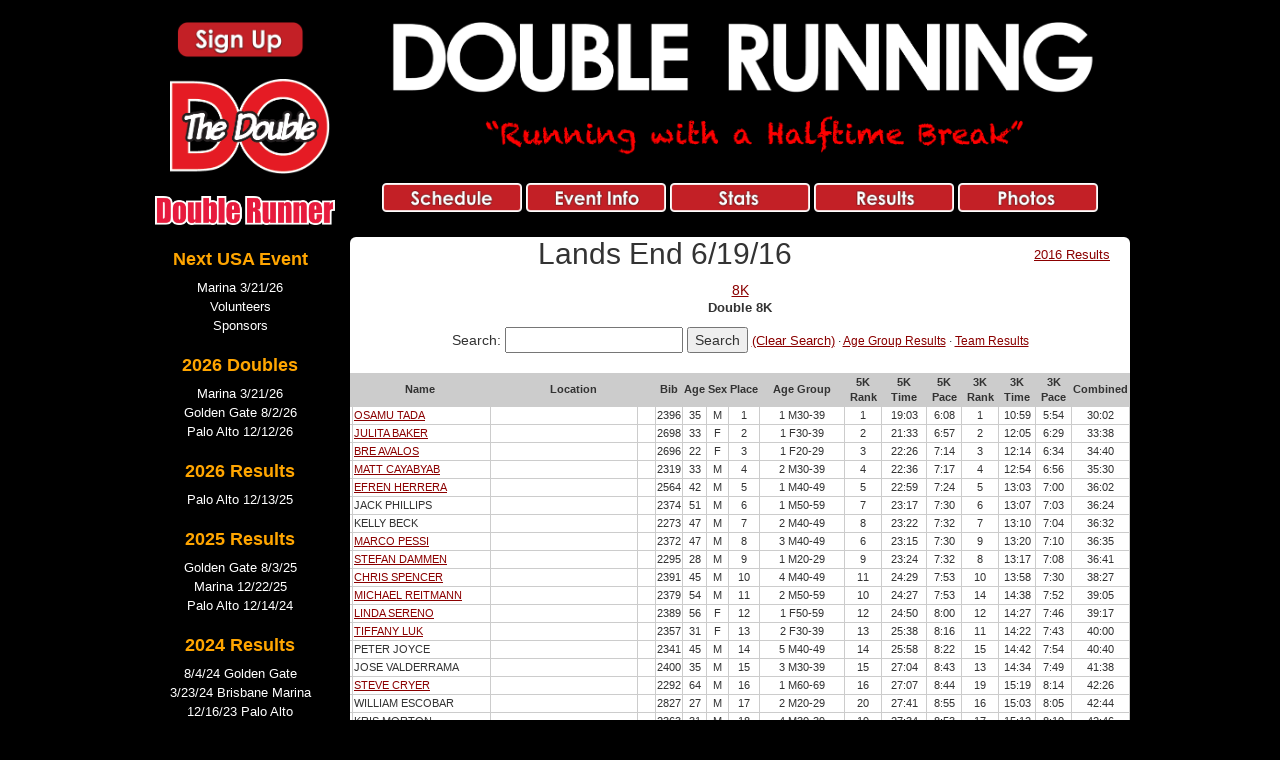

--- FILE ---
content_type: text/html; charset=UTF-8
request_url: https://doubleroadrace.com/result?ev=Lands+End+6%2F19%2F16&race=8K&yr=2016
body_size: 23367
content:
<!DOCTYPE html>
<html>
<head>
<meta charset="UTF-8">
<title>Double Running - Double Road Race</title>
<meta name="viewport" content="initial-scale=1.0, width=device-width" />
<meta property="og:title" content="https://doubleroadrace.com/ ">
<meta property="og:type" content="website">
<meta property="og:url" content="https://doubleroadrace.com/">
<meta property="og:image" content="https://www.doubleroadrace.com/nui/u/images/52462.jpg">
<meta property="og:site_name" content="Double Road Race">
<meta property="og:description" content="Double Running. Running with a halftime break. Do The Double!">
<meta property="og:locale" content="en_US">
<script src="https://rez.waitman.net/public/jquery-1.12.2.min.js"></script>
<script src="https://rez.waitman.net/public/bootstrap.min.js"></script>
<link rel="stylesheet" type="text/css" href="https://rez.waitman.net/public/bootstrap.min.css" media="all" />
<style type="text/css">
html body { height: 100%; }
body { font-family: Arial; margin:0px; text-align:center; background-color:#000; }
.llc { text-align:left; padding:10px;}
.gold { color:rgb(255, 165, 0) !important }
#bobedit a { color: #fff; }
table { border:0 }
td { padding:5px; }
a { color: #8B0000; }
a:hover { color: #B22222; }
.urig { width:150px;float:right;text-align:right;padding-right:20px;z-index:50;font-size:90%;padding-top:10px; }
#respick ul { margin:0; padding:0; }
#respick li { display: inline; padding:10px; }
#respick { border-bottom:2px solid #ccc; padding:10px; }
@media only screen and (max-width: 1024px) {
#wrap { width:100%;height:100%; margin:auto; text-align:left; background-color:#fff;  }
#navbutton { text-align: left; background-color:#000; color:#fff; font-size:150%; }
#navbutton ul { list-style-type: none; margin:0; padding:0; }
#navbutton li { padding:5px; display:inline; }
#navbutton li a { color:#fff; text-decoration: none; }
#navbutton img { max-width:40px; height:auto; }
#mobilenav { font-size:150%; }
#mobilenav ul { list-style-type: square; margin:0; padding:0; }
#mobilenav li a { color:#fff; display: block; }
#lnlogo { display: none; }
#lnlogomobile { max-width:180px; padding:10px; height:auto; display: inline; }
#ln { width:100%; font-size:120%; position:absolute; top:50px; left:0px; padding:10px; text-align:left; z-index: 10000; background-color:#000; display:none; }
#ln a { color:#fff; }
#ln h3 { color:rgb(255, 165, 0);font-size:18px; font-weight: bold; }
#ln ul { margin:0; padding:0; }
#ln li { list-style-type: none; padding:1px; }
#rn { text-align:center; float:left; min-height:800px; background-color:#000; }
#rnlt { padding:10px; background-color:#000; }
#rnlogo { width:100%; max-width:100%; height:auto; display: inline; }
#snup { max-width:150px; height:auto; display: inline; padding:10px; }
#rnbox { background-color:#fff;  border-radius: 6px 6px 0px 0px; }
#rnbox a { text-decoration: underline !important; }
#cpbox { min-height:70px; background-color:#fff; border-radius: 0px 0px 6px 6px; text-align:center; }
#cpbox img { max-width:40px; height: auto; }
#copyright { display: none; }
#navibar { width:0px;display:none; }
#navibar img { width:0px;display:none; }
.carousel { width:100%; border-radius: 6px 6px 0px 0px; }
.container { width:100%; margin:0; padding:0; border-radius: 6px 6px 0px 0px; }
.cimg { width:100%; height:auto; border-radius: 6px 6px 0px 0px; }
.drrsqimg { width:50%;height:auto;float:left; display: inline; }
.drrhimg {width:100%;height:auto; display:inline; }
#drm { display:none; }
#drmmobile img { max-width:190px;height:auto;padding:5px;display:block; }
#galhead h1 { font-size:160%;font-weight:bold; }
.galp { font-size:100%; text-align:center;padding:5px; margin:20px; }
.galp img { max-width:100%; height: auto; }
#targetbox { width:0px;height:0px;z-index:-1000; display:none; }
#gpho { width:0px;height:0px;z-index:-1000; display:none; }
#tbnav { width:0px;height:0px;display:none; }
#gpholo { width:0px;height:0px;display:none; }
.imax { max-width:100%; height:auto; padding:3px; }
.x2 { font-size:102%;padding-top:20px;font-weight:bold; }
.nnbb { width:80px;float:left;font-size:10pt;background-color:#ccc;text-align:center; padding:3px; margin-right:4px; }
.tl { border-bottom:1px solid #ccc; margin-top:3px; padding:5px; }
.bono { padding-bottom:10px; }
.schebar { }
#runcontent { text-align:left; }
}

@media only screen and (min-width: 1025px) {
#wrap { max-width:1000px; height:100%; margin:auto; text-align:left; background-color:#fff;  }
#navbutton { height:0px;display:none; }
#navbutton img { max-width:0px; display:none; }
#mobilenav { height:0px;display:none; }
#rn { max-width:800px; text-align:center; float:left; min-height:800px; background-color:#000; }
#rnlt { max-width:800px; padding:10px; background-color:#000; }
#rnlogo { max-width:720px; height:auto; display: inline; }
#snup { max-width:150px; height:auto; display: inline; padding:10px; }
#rnbox { max-width:800px; min-height:800px; background-color:#fff;  border-radius: 6px 6px 0px 0px; }
#rnbox a { text-decoration: underline !important; }
#cpbox { max-width:800px; min-height:70px; background-color:#fff; border-radius: 0px 0px 6px 6px; text-align:center; }
#cpbox img { max-width:40px; height: auto; }
#mobilecopyright { display:none; }
#lnlogo { max-width:180px; padding:10px; height:auto; display: inline; margin-left:10px; }
#lnlogomobile { display: none; }
#ln { font-size:90%; max-width:200px; float:left; padding:10px; text-align:center; }
#ln a { color:#fff; }
#ln h3 { color:rgb(255, 165, 0);font-size:18px; font-weight: bold; }
#ln ul { margin:0; padding:0; }
#ln li { list-style-type: none; padding:1px; }
#navibar { max-width:800px; overflow:hidden; padding:5px; }
#navibar img { max-width: 140px; height:auto; }
.carousel { max-width:100%; border-radius: 6px 6px 0px 0px; }
.container { max-width:100%; margin:0; padding:0; border-radius: 6px 6px 0px 0px; }
.cimg { border-radius: 6px 6px 0px 0px; }
.drrsqimg { max-width:50%;height:auto;float:left; display: inline; }
.drrhimg { max-width:100%;height:auto; display:inline; }
#drm img { max-width:190px;height:auto;padding:5px;display:block; }
#drmmobile { display: none; }
.galp { width:225px;height:255px;float:left;font-size:90%;text-align:center;padding:5px; margin:10px; }
.galp img { max-width: 205px; height: auto; }
#targetbox {  margin: 30px auto;  padding: 0px;  background: #000;  position: fixed;  width:1100px; min-height:600px; left:0px; top:0px; display:none; z-index:20000; padding:20px;}
#gpho { width:800px; float:left; }
#bootitle { color:#fff; font-weight:bold; font-size:120%; text-align:right;  }
#boocap { color:#fff; width:220px;float:right; padding-top:20px; }
#boocap p { width:200px; font-size:90%; padding:10px; text-align:right; }
#tbnav { text-align:right; }
#gpholo { max-width:180px;height:auto;padding:10px; }
.galp h2 {
   position: relative; 
   top: -130px; 
   left: 50px; 
   width: 100%; 
	text-align:center;
}
.galp h2 span { 
   color: white; 
   font: bold 24px/45px Helvetica, Sans-Serif; 
   letter-spacing: -1px;  
   background: rgb(0, 0, 0); /* fallback color */
   background: rgba(0, 0, 0, 0.7);
   padding: 10px; 
	border-radius: 6px;
}
.galp h2 span.spacer {
   padding:0 5px;
}
.imax { max-width:210px; height: auto; padding:3px; }
.x2 { font-size:102%;padding-top:20px;font-weight:bold; }
.nnbb { width:80px;float:left;font-size:10pt;background-color:#ccc;text-align:center; padding:3px; margin-right:4px; }
.tl { width:210px; border-bottom:1px solid #ccc; margin-top:3px; padding:5px; }
.bono { padding-bottom:10px; width:220px; }
.schebar { width:248px;float:left; }
}
.squ { max-width:200px; height:auto; }
#runcontent { text-align:left; }
</style>

<!-- Facebook Pixel Code -->
<script>
!function(f,b,e,v,n,t,s){if(f.fbq)return;n=f.fbq=function(){n.callMethod?
n.callMethod.apply(n,arguments):n.queue.push(arguments)};if(!f._fbq)f._fbq=n;
n.push=n;n.loaded=!0;n.version='2.0';n.queue=[];t=b.createElement(e);t.async=!0;
t.src=v;s=b.getElementsByTagName(e)[0];s.parentNode.insertBefore(t,s)}(window,
document,'script','https://connect.facebook.net/en_US/fbevents.js');

fbq('init', '335476633451175');
fbq('track', "PageView");</script>
<noscript><img height="1" width="1" style="display:none"
src="https://www.facebook.com/tr?id=335476633451175&ev=PageView&noscript=1"
/></noscript>
<!-- End Facebook Pixel Code -->

<script>
var menushow = false;
function menuhover()
{
	var nx = document.getElementById('ln');
	if (menushow)
	{
		nx.style.display='none';
		menushow = false;
	} else {
		nx.style.display='inline';
		menushow = true;
	}
}
</script>
<script>
//load TrackerJS
!function(t,n,e,o,a){function d(t){var n=~~(Date.now()/3e5),o=document.createElement(e);o.async=!0,o.src=t+"?ts="+n;var a=document.getElementsByTagName(e)[0];a.parentNode.insertBefore(o,a)}t.MooTrackerObject=a,t[a]=t[a]||function(){return t[a].q?void t[a].q.push(arguments):void(t[a].q=[arguments])},window.attachEvent?window.attachEvent("onload",d.bind(this,o)):window.addEventListener("load",d.bind(this,o),!1)}(window,document,"script","//cdn.stat-track.com/statics/moosend-tracking.min.js","mootrack");
//tracker has to be initialized otherwise it will generate warnings and wont sendtracking events
mootrack('init', '4c402a77-22b0-4cbd-8790-f477c79edb20');
</script>
</head>

<body>
<div id="wrap">
<div id="navbutton">
<ul>
<li><a href="/"><img src="/ui/home.png" alt="Home" /> HOME</a></li>
<li><a href="javascript:void(0);" onclick="menuhover();"><img src="/ui/menu.png" alt="Menu" /> MENU</a></li>
<li><a href="/myaccount"><img src="/ui/myaccount.png" alt="My Account" /> <!--SAY ACCOUNT--></a></li>
</ul>
</div>
<div id="ln">

<a href="/schedule"><img id="snup" src="https://rez.waitman.net/public/DR16/signup.png" alt="Sign Up for the Double" /></a>
<br />

<div id="mobilenav">
<ul>
<li><a href="/myaccount">My Account</a></li>
<li><a href="/schedule">Schedule</a></li>
<li><a href="/eventinfo">Event Info</a></li>
<li><a href="/records">Stats</a></li>
<li><a href="/results">Results</a></li>
<li><a href="/photos">Photos</a></li>
</ul>
</div>

<a href="https://www.doubleroadrace.com/"><img id="lnlogo" src="https://rez.waitman.net/public/DR16/frunningblk.png" alt="DO the Double" /></a>
<div id="drm">
<img src="https://rez.waitman.net/public/DR16/doublerunnerblk.png" alt="Double Runner" />
</div>

<!--@SITENAV-->

<!--
<h3>LIVE RESULTS</h3>
<ul>
<li><a href="/svres.php">Palo Alto 12/13/25</a></li>
</ul>
-->

<h3>Next USA Event</h3>
<ul>
<li><a href="https://www.doubleroadrace.com/run/marina/home">Marina 3/21/26</a></li>
<li><a href="/volunteers">Volunteers</a></li>
<li><a href="/contact">Sponsors</a></li>
</ul>

<h3>2026 Doubles</h3>
<ul>
<li><a href="https://www.doubleroadrace.com/run/marina/home">Marina 3/21/26</a></li>
<li><a href="https://www.doubleroadrace.com/run/gg/home">Golden Gate 8/2/26</a></li>
<li><a href="https://www.doubleroadrace.com/run/christmas/home">Palo Alto 12/12/26</a></li>
</ul>


<h3><a href="/results" class="gold">2026 Results</a></h3>
<ul>
<li><a href="/svres.php">Palo Alto 12/13/25</a></li>
</ul>

<h3><a href="/results" class="gold">2025 Results</a></h3>
<ul>
<li><a href="https://doubleroadrace.com/r.php">Golden Gate 8/3/25</a></li>
<li><a href="https://doubleroadrace.com/result?yr=2025&amp;ev=Marina+3%2F22%2F25&race=15K">Marina 12/22/25</a></li>
<li><a href="https://www.doubleroadrace.com/result?yr=2025&amp;ev=Palo+Alto+12%2F14%2F24&race=15K">Palo Alto 12/14/24</a></li>
</ul>

<h3><a href="/results" class="gold">2024 Results</a></h3>
<ul>
<li><a href="https://doubleroadrace.com/result?yr=2024&amp;ev=Golden+Gate+8%2F4%2F24&amp;race=8K">8/4/24 Golden Gate</a></li>
<li><a href="https://doubleroadrace.com/result?yr=2024&amp;ev=Marina+3%2F23%2F24&race=15K">3/23/24 Brisbane Marina</a></li>
<li><a href="https://doubleroadrace.com/result?yr=2024&amp;ev=Palo+Alto+12%2F16%2F23&race=15K">12/16/23 Palo Alto</a></li>
</ul>

<h3><a href="/results" class="gold">2023 Results</a></h3>
<ul>
<li><a href="https://www.doubleroadrace.com/result?yr=2023&amp;ev=Golden+Gate+8%2F6%2F23&race=8K">8/6 Golden Gate</a></li>
<li><a href="https://www.doubleroadrace.com/result?yr=2023&amp;ev=Marina+3%2F25%2F23&race=15K">3/25 Brisbane Marina</a></li>
<li><a href="https://www.doubleroadrace.com/result?yr=2023&amp;ev=Christmas+12%2F17%2F22&amp;race=15K">12/17 Palo Alto</a></li>
</ul>

<h3><a href="/results" class="gold">2022 Results</a></h3>
<ul>
<li><a href="https://doubleroadrace.com/result?yr=2022&amp;ev=Golden+Gate+8%2F7%2F22&amp;race=8K">Golden Gate 8/7/22</a></li>
<li><a href="https://www.doubleroadrace.com/run/marina/home">Marina SF 4/9/22</a></li>
<li><a href="https://doubleroadrace.com/result?yr=2022&amp;ev=Palo+Alto+12%2F18%2F21&amp;race=15K">12/18 Palo Alto</a></li>
</ul>



<h3><a href="/results" class="gold">2021 Results</a></h3>
<ul>
<li><a href="https://doubleroadrace.com/result?yr=2022&amp;ev=Palo+Alto+12%2F18%2F21&amp;race=15K">Palo Alto 12/18/21</a></li>
<li><a href="https://www.doubleroadrace.com/result?yr=2021&amp;ev=Golden+Gate%2C+8%2F8%2F21&amp;race=8K">8/8 Golden Gate</a></li>
</ul>


<h3><a href="/results" class="gold">2020 Results</a></h3>
<ul>
<li><a href="https://www.doubleroadrace.com/result?yr=2020&ev=SF+Bay+3%2F8%2F20&race=15K">3/8 Marina</a></li>
<li><a href="https://doubleroadrace.com/result?yr=2020&ev=Christmas+12%2F14%2F19&race=15K">12/14 Christmas Double</a></li>
</ul>

<h3><a href="/results" class="gold">2019 Results</a></h1>
<ul>
<li><a href="https://www.doubleroadrace.com/result?yr=2019&ev=Brisbane+9%2F29%2F19&race=15K">9/29 Marina</a></li>
<li><a href="https://www.doubleroadrace.com/result?yr=2019&ev=Golden+Gate+8%2F4%2F19&race=8K">8/4 Golden Gate</a></li>
<li><a href="https://www.doubleroadrace.com/result?yr=2019&ev=Palo+Alto+3%2F10%2F19&race=8K">3/10 Palo Alto</a></li>
<li><a href="https://doubleroadrace.com/result?yr=2019&ev=San+Juan+Bautista+12%2F15%2F18&race=15K">12/15 San Juan Bautista</a></li>
</ul>

<h3><a href="/results" class="gold">2018 Results</a></h1>
<ul>
<li><a href="https://www.doubleroadrace.com/result?yr=2018&amp;ev=Los+Cabos+Mexico%2C+10%2F20%2F18&amp;race=8K">10/20 Cabo Mexico</a></li>
<li><a href="https://www.doubleroadrace.com/result?yr=2018&amp;ev=Pacific+Grove+9%2F30%2F18&amp;race=15K">9/30 Pacific Grove</a></li>
<li><a href="https://doubleroadrace.com/result?yr=2018&amp;ev=Golden+Gate+8%2F5%2F18&amp;race=8K">Golden Gate 8/5</a></li>
<li><a href="https://doubleroadrace.com/result?yr=2018&amp;ev=Palo+Alto+3%2F11%2F18&amp;race=8K">Palo Alto 3/11</a></li>
<li><a href="https://doubleroadrace.com/result?yr=2018&amp;ev=San+Juan+Bautista+12%2F16%2F17&amp;race=15K">San Juan Bautista 12/16</a></li>
</ul>

<h3><a href="/results" class="gold">2017 RESULTS</a></h3>

<ul>
<li><a href="https://www.doubleroadrace.com/result?yr=2017&amp;ev=Christmas+12%2F17%2F16&race=15K">12/17 Christmas Double</a></li>
<li><a href="https://doubleroadrace.com/result?yr=2017&amp;ev=Palo+Alto+2%2F19%2F17&amp;race=8K">2/19/17 UjENA Double 8K<br>Palo Alto</a></li>
<li><a href="https://doubleroadrace.com/result?yr=2017&amp;ev=Golden+Gate+8%2F6%2F17&race=8K">8/6/17 Golden Gate<br>Crissy Field SF</a></li>
<li><a href="https://www.doubleroadrace.com/result?yr=2017&ev=Pacific+Grove+9%2F24%2F17&race=15K">9/24/17 Pacific Grove</a></li>
<li><a href="https://d368g9lw5ileu7.cloudfront.net/races/results_ivpv41ncaalrg1jlqnsprt7cf1ap.pdf" target="_blank">10/1/17 Kansas City</a></li>
<li><a href="https://www.doubleroadrace.com/result?yr=2017&ev=Los+Cabos+Mexico%2C+10%2F21%2F17&race=8K">10/21/17 Cabo MX</a></li>
</ul>
<p><strong><a href="/schedule">Calendar</a></strong></p>


<h3><a href="/results" class="gold">2016 RESULTS</a></h3>
<ul>
<li><a href="/result?yr=2016&ev=Pleasanton+12%2F20%2F15&race=15K">12/20 Pleasanton, CA</a></li>
<li><a href="/result?yr=2016&ev=Tokyo+1%2F30%2F16&race=15K">1/30 Tokyo, Japan</a></li>
<li><a href="/result?yr=2016&ev=San+Jose+2%2F20%2F16&race=15K">2/20 San Jose, CA</a></li>
<li><a href="/result?yr=2016&ev=Tokyo+2%2F27%2F16&race=15K">2/27 Tokyo, Japan</a></li>
<li><a href="/result?yr=2016&ev=Palo+Alto+3%2F13%2F16&race=8K">3/13 Palo Alto, CA</a></li>
<li><a href="/result?yr=2016&amp;ev=Bali+4%2F17%2F16&amp;race=8K">4/17 Bali, Indonesia</a></li>
<li><a href="/bali.php">5/7 Bali, Indonesia</a></li>
<li><a href="/result?yr=2016&ev=Pacific+Grove+5%2F8%2F16&race=15K">5/8 Pacific Grove, CA</a></li>
<li><a href="https://www.doubleroadrace.com/run/le/home">6/19 San Francisco, CA</a></li>
<li><a href="https://doubleroadrace.com/result?yr=2016&amp;ev=Oyster+Point+8%2F7%2F16&amp;race=8K">8/7 So. San Francisco, CA</a></li>
<li><a href="https://doubleroadrace.com/result?yr=2016&amp;ev=San+Jose+8%2F20%2F16&amp;race=21K">8/20 San Jose, CA</a></li>
<li><a href="https://www.doubleroadrace.com/result?yr=2016&amp;ev=San+Juan+Bautista+9%2F24%2F16&amp;race=15K">9/24 San Juan Bautista, CA</a></li>
<li><a href="http://www.enter2run.com/search/event.aspx?id=36659">10/9 Kansas City, Missouri</a></li>
<li><a href="https://www.doubleroadrace.com/result?yr=2016&amp;ev=Los+Cabos+Mexico%2C+10%2F22%2F16&amp;race=8K">10/22 Los Cabos Mexico</a></li>
</ul>

<h3>DO THE DOUBLE</h3>
<ul>
<!--<li><a href="/leaderboard">2018 Leaderboard</a></li>-->
<li><a href="/records">Double Records</a></li>
<li><a href="/rules">Rules and Regs</a></li>
<li><a href="/volunteers">Volunteers</a></li>
<li><a href="/contact">Sponsors</a></li>
<li><a href="/contact">Contact Us</a></li>
<li><a href="/photos">Photo Galleries</a></li>
<li><a href="https://www.ujenafitclub.com/">Ujena Fit Club</a></li>
<!--<li><a href="https://www.doubledirector.com/">Director Program</a></li>-->
<li><a href="https://www.doubleroadrace.com/o.php?pg=Entermorethanone"><strong>12-Month Pass</strong></a></li>
</ul>


<a href="/"><img id="lnlogomobile" src="https://rez.waitman.net/public/DR16/drblk.png" alt="DO the Double" /></a>
<div id="drmmobile">
<a href="https://www.doublerunner.com/"><img src="https://rez.waitman.net/public/DR16/doublerunnerblk.png" alt="Double Runner" /></a>
</div>
</div>
<div id="rn">
<div id="rnlt">
<a href="/"><img id="rnlogo" src="https://rez.waitman.net/public/DR16/DoubleTime%20Trial%20Logo.png" alt="Double Running with a Halftime" /></a>
<div id="navibar">
<a href="/schedule"><img src="https://rez.waitman.net/public/DR16/schedule.png" alt="Schedule" /></a>
<a href="/eventinfo"><img src="https://rez.waitman.net/public/DR16/event_info.png" alt="Event Info" /></a>
<a href="/records"><img src="https://rez.waitman.net/public/DR16/stats.png" alt="Stats" /></a>
<a href="/results"><img src="https://rez.waitman.net/public/DR16/results.png" alt="Results" /></a>
<a href="/photos"><img src="https://rez.waitman.net/public/DR16/photos.png" alt="Photos" /></a>
</div>
<div id="rnbox">


<div class="urig"><a href="/results?yr=2016">2016 Results</a></div>
<h2>Lands End 6/19/16</h2>
<div class="races"><a href="/result?yr=2016&amp;ev=Lands+End+6%2F19%2F16&amp;race=8K">8K</a></div>
<p style="font-size:90%;"><strong>Double 8K</strong><br />
<style type="text/css">
.tgo td { font-size:8pt; border-top:1px solid #ccc; border-right:1px solid #ccc; padding:1px; }
.tgr { background-color:#ccc; }
.ll { text-align:left; }
.agrow { background-color: #A9A9A9; }
</style>

<form method="post" action="/result">
<input type="hidden" name="ev" value="Lands End 6/19/16" />
<input type="hidden" name="race" value="8K" />
<input type="hidden" name="yr" value="2016" />
Search: <input type="text" name="search" value="" size="20" /> 
<input type="submit" name="awef" value="Search" /> 
<small><a href="/result?ev=Lands+End+6%2F19%2F16&amp;race=8K&amp;yr=2016" style="font-size:10pt;">(Clear Search)</a> &middot; <a href="#agres">Age Group Results</a> &middot; <a href="#teams">Team Results</a></small>
</form>
<br />

<table border="0" cellspacing="0" cellpadding="0" width="100%" class="tgo">

<tr class="tgr">
<td colspan="2"><strong>Name</strong></td>
<td colspan="2"><strong>Location</strong></td>
<td align="center"><strong>Bib</strong></td>
<td align="center"><strong>Age</strong></td>
<td align="center"><strong>Sex</strong></td>
<td align="center"><strong>Place</strong></td>
<td align="center"><strong>Age&nbsp;Group</strong></td>
<td align="center"><strong>5K Rank</strong></td>
<td align="center"><strong>5K Time</strong></td>
<td align="center"><strong>5K Pace</strong></td>
<td align="center"><strong>3K Rank</strong></td>
<td align="center"><strong>3K Time</strong></td>
<td align="center"><strong>3K Pace</strong></td>
<td align="center"><strong>Combined</strong></td>
</tr>
<tr>
<td></td>
<td class="ll"><a href="http://www.ujenafitclub.com/osamu_tada">OSAMU TADA</a></td>
<td> </td><td> </td>
<td align="center">2396</td>
<td align="center">35</td>
<td align="center">M</td>
<td align="center">1</td>
<td align="center">1&nbsp;M30-39</td>
<td align="center">1</td>
<td align="center">19:03</td>
<td align="center">6:08</td>
<td align="center">1</td>
<td align="center">10:59</td>
<td align="center">5:54</td>
<td align="center">30:02</td>
</tr>
<tr>
<td></td>
<td class="ll"><a href="http://www.ujenafitclub.com/julita_madejska">JULITA BAKER</a></td>
<td> </td><td> </td>
<td align="center">2698</td>
<td align="center">33</td>
<td align="center">F</td>
<td align="center">2</td>
<td align="center">1&nbsp;F30-39</td>
<td align="center">2</td>
<td align="center">21:33</td>
<td align="center">6:57</td>
<td align="center">2</td>
<td align="center">12:05</td>
<td align="center">6:29</td>
<td align="center">33:38</td>
</tr>
<tr>
<td></td>
<td class="ll"><a href="http://www.ujenafitclub.com/bre_avalos">BRE AVALOS</a></td>
<td> </td><td> </td>
<td align="center">2696</td>
<td align="center">22</td>
<td align="center">F</td>
<td align="center">3</td>
<td align="center">1&nbsp;F20-29</td>
<td align="center">3</td>
<td align="center">22:26</td>
<td align="center">7:14</td>
<td align="center">3</td>
<td align="center">12:14</td>
<td align="center">6:34</td>
<td align="center">34:40</td>
</tr>
<tr>
<td></td>
<td class="ll"><a href="http://www.ujenafitclub.com/matt_cayabyab">MATT CAYABYAB</a></td>
<td> </td><td> </td>
<td align="center">2319</td>
<td align="center">33</td>
<td align="center">M</td>
<td align="center">4</td>
<td align="center">2&nbsp;M30-39</td>
<td align="center">4</td>
<td align="center">22:36</td>
<td align="center">7:17</td>
<td align="center">4</td>
<td align="center">12:54</td>
<td align="center">6:56</td>
<td align="center">35:30</td>
</tr>
<tr>
<td></td>
<td class="ll"><a href="http://www.ujenafitclub.com/efren_herrera">EFREN HERRERA</a></td>
<td> </td><td> </td>
<td align="center">2564</td>
<td align="center">42</td>
<td align="center">M</td>
<td align="center">5</td>
<td align="center">1&nbsp;M40-49</td>
<td align="center">5</td>
<td align="center">22:59</td>
<td align="center">7:24</td>
<td align="center">5</td>
<td align="center">13:03</td>
<td align="center">7:00</td>
<td align="center">36:02</td>
</tr>
<tr>
<td></td>
<td class="ll">JACK PHILLIPS</td>
<td> </td><td> </td>
<td align="center">2374</td>
<td align="center">51</td>
<td align="center">M</td>
<td align="center">6</td>
<td align="center">1&nbsp;M50-59</td>
<td align="center">7</td>
<td align="center">23:17</td>
<td align="center">7:30</td>
<td align="center">6</td>
<td align="center">13:07</td>
<td align="center">7:03</td>
<td align="center">36:24</td>
</tr>
<tr>
<td></td>
<td class="ll">KELLY BECK</td>
<td> </td><td> </td>
<td align="center">2273</td>
<td align="center">47</td>
<td align="center">M</td>
<td align="center">7</td>
<td align="center">2&nbsp;M40-49</td>
<td align="center">8</td>
<td align="center">23:22</td>
<td align="center">7:32</td>
<td align="center">7</td>
<td align="center">13:10</td>
<td align="center">7:04</td>
<td align="center">36:32</td>
</tr>
<tr>
<td></td>
<td class="ll"><a href="http://www.ujenafitclub.com/marco_pessi">MARCO PESSI</a></td>
<td> </td><td> </td>
<td align="center">2372</td>
<td align="center">47</td>
<td align="center">M</td>
<td align="center">8</td>
<td align="center">3&nbsp;M40-49</td>
<td align="center">6</td>
<td align="center">23:15</td>
<td align="center">7:30</td>
<td align="center">9</td>
<td align="center">13:20</td>
<td align="center">7:10</td>
<td align="center">36:35</td>
</tr>
<tr>
<td></td>
<td class="ll"><a href="http://www.ujenafitclub.com/stefan_dammen">STEFAN DAMMEN</a></td>
<td> </td><td> </td>
<td align="center">2295</td>
<td align="center">28</td>
<td align="center">M</td>
<td align="center">9</td>
<td align="center">1&nbsp;M20-29</td>
<td align="center">9</td>
<td align="center">23:24</td>
<td align="center">7:32</td>
<td align="center">8</td>
<td align="center">13:17</td>
<td align="center">7:08</td>
<td align="center">36:41</td>
</tr>
<tr>
<td></td>
<td class="ll"><a href="http://www.ujenafitclub.com/chris_spencer">CHRIS SPENCER</a></td>
<td> </td><td> </td>
<td align="center">2391</td>
<td align="center">45</td>
<td align="center">M</td>
<td align="center">10</td>
<td align="center">4&nbsp;M40-49</td>
<td align="center">11</td>
<td align="center">24:29</td>
<td align="center">7:53</td>
<td align="center">10</td>
<td align="center">13:58</td>
<td align="center">7:30</td>
<td align="center">38:27</td>
</tr>
<tr>
<td></td>
<td class="ll"><a href="http://www.ujenafitclub.com/michael_reitmann">MICHAEL REITMANN</a></td>
<td> </td><td> </td>
<td align="center">2379</td>
<td align="center">54</td>
<td align="center">M</td>
<td align="center">11</td>
<td align="center">2&nbsp;M50-59</td>
<td align="center">10</td>
<td align="center">24:27</td>
<td align="center">7:53</td>
<td align="center">14</td>
<td align="center">14:38</td>
<td align="center">7:52</td>
<td align="center">39:05</td>
</tr>
<tr>
<td></td>
<td class="ll"><a href="http://www.ujenafitclub.com/linda_sereno1">LINDA SERENO</a></td>
<td> </td><td> </td>
<td align="center">2389</td>
<td align="center">56</td>
<td align="center">F</td>
<td align="center">12</td>
<td align="center">1&nbsp;F50-59</td>
<td align="center">12</td>
<td align="center">24:50</td>
<td align="center">8:00</td>
<td align="center">12</td>
<td align="center">14:27</td>
<td align="center">7:46</td>
<td align="center">39:17</td>
</tr>
<tr>
<td></td>
<td class="ll"><a href="http://www.ujenafitclub.com/tiffany_luk">TIFFANY LUK</a></td>
<td> </td><td> </td>
<td align="center">2357</td>
<td align="center">31</td>
<td align="center">F</td>
<td align="center">13</td>
<td align="center">2&nbsp;F30-39</td>
<td align="center">13</td>
<td align="center">25:38</td>
<td align="center">8:16</td>
<td align="center">11</td>
<td align="center">14:22</td>
<td align="center">7:43</td>
<td align="center">40:00</td>
</tr>
<tr>
<td></td>
<td class="ll">PETER JOYCE</td>
<td> </td><td> </td>
<td align="center">2341</td>
<td align="center">45</td>
<td align="center">M</td>
<td align="center">14</td>
<td align="center">5&nbsp;M40-49</td>
<td align="center">14</td>
<td align="center">25:58</td>
<td align="center">8:22</td>
<td align="center">15</td>
<td align="center">14:42</td>
<td align="center">7:54</td>
<td align="center">40:40</td>
</tr>
<tr>
<td></td>
<td class="ll">JOSE VALDERRAMA</td>
<td> </td><td> </td>
<td align="center">2400</td>
<td align="center">35</td>
<td align="center">M</td>
<td align="center">15</td>
<td align="center">3&nbsp;M30-39</td>
<td align="center">15</td>
<td align="center">27:04</td>
<td align="center">8:43</td>
<td align="center">13</td>
<td align="center">14:34</td>
<td align="center">7:49</td>
<td align="center">41:38</td>
</tr>
<tr>
<td></td>
<td class="ll"><a href="http://www.ujenafitclub.com/steve_cryer">STEVE CRYER</a></td>
<td> </td><td> </td>
<td align="center">2292</td>
<td align="center">64</td>
<td align="center">M</td>
<td align="center">16</td>
<td align="center">1&nbsp;M60-69</td>
<td align="center">16</td>
<td align="center">27:07</td>
<td align="center">8:44</td>
<td align="center">19</td>
<td align="center">15:19</td>
<td align="center">8:14</td>
<td align="center">42:26</td>
</tr>
<tr>
<td></td>
<td class="ll">WILLIAM ESCOBAR</td>
<td> </td><td> </td>
<td align="center">2827</td>
<td align="center">27</td>
<td align="center">M</td>
<td align="center">17</td>
<td align="center">2&nbsp;M20-29</td>
<td align="center">20</td>
<td align="center">27:41</td>
<td align="center">8:55</td>
<td align="center">16</td>
<td align="center">15:03</td>
<td align="center">8:05</td>
<td align="center">42:44</td>
</tr>
<tr>
<td></td>
<td class="ll">KRIS MORTON</td>
<td> </td><td> </td>
<td align="center">2363</td>
<td align="center">31</td>
<td align="center">M</td>
<td align="center">18</td>
<td align="center">4&nbsp;M30-39</td>
<td align="center">19</td>
<td align="center">27:34</td>
<td align="center">8:53</td>
<td align="center">17</td>
<td align="center">15:12</td>
<td align="center">8:10</td>
<td align="center">42:46</td>
</tr>
<tr>
<td></td>
<td class="ll">VICTOR PINTO</td>
<td> </td><td> </td>
<td align="center">2376</td>
<td align="center">33</td>
<td align="center">M</td>
<td align="center">19</td>
<td align="center">5&nbsp;M30-39</td>
<td align="center">17</td>
<td align="center">27:16</td>
<td align="center">8:47</td>
<td align="center">22</td>
<td align="center">15:44</td>
<td align="center">8:27</td>
<td align="center">43:00</td>
</tr>
<tr>
<td></td>
<td class="ll"><a href="http://www.ujenafitclub.com/daniel_anderson">DANIEL ANDERSON</a></td>
<td> </td><td> </td>
<td align="center">2553</td>
<td align="center">64</td>
<td align="center">M</td>
<td align="center">20</td>
<td align="center">2&nbsp;M60-69</td>
<td align="center">21</td>
<td align="center">27:47</td>
<td align="center">8:57</td>
<td align="center">18</td>
<td align="center">15:18</td>
<td align="center">8:13</td>
<td align="center">43:05</td>
</tr>
<tr>
<td></td>
<td class="ll">JESSICA DUQUE</td>
<td> </td><td> </td>
<td align="center">2304</td>
<td align="center">33</td>
<td align="center">F</td>
<td align="center">21</td>
<td align="center">3&nbsp;F30-39</td>
<td align="center">18</td>
<td align="center">27:23</td>
<td align="center">8:50</td>
<td align="center">25</td>
<td align="center">16:06</td>
<td align="center">8:39</td>
<td align="center">43:29</td>
</tr>
<tr>
<td></td>
<td class="ll">ROBERT KABAKOFF</td>
<td> </td><td> </td>
<td align="center">2342</td>
<td align="center">52</td>
<td align="center">M</td>
<td align="center">22</td>
<td align="center">3&nbsp;M50-59</td>
<td align="center">23</td>
<td align="center">28:02</td>
<td align="center">9:02</td>
<td align="center">20</td>
<td align="center">15:34</td>
<td align="center">8:22</td>
<td align="center">43:36</td>
</tr>
<tr>
<td></td>
<td class="ll">OLIVER GODO</td>
<td> </td><td> </td>
<td align="center">2570</td>
<td align="center">48</td>
<td align="center">M</td>
<td align="center">23</td>
<td align="center">6&nbsp;M40-49</td>
<td align="center">22</td>
<td align="center">28:01</td>
<td align="center">9:02</td>
<td align="center">24</td>
<td align="center">15:53</td>
<td align="center">8:32</td>
<td align="center">43:54</td>
</tr>
<tr>
<td></td>
<td class="ll"><a href="http://www.ujenafitclub.com/bertrand_newson">BERTRAND NEWSON</a></td>
<td> </td><td> </td>
<td align="center">2366</td>
<td align="center">47</td>
<td align="center">M</td>
<td align="center">24</td>
<td align="center">7&nbsp;M40-49</td>
<td align="center">24</td>
<td align="center">28:30</td>
<td align="center">9:11</td>
<td align="center">27</td>
<td align="center">16:18</td>
<td align="center">8:45</td>
<td align="center">44:48</td>
</tr>
<tr>
<td></td>
<td class="ll">HERACLITO CHAMUL F</td>
<td> </td><td> </td>
<td align="center">2320</td>
<td align="center">31</td>
<td align="center">M</td>
<td align="center">25</td>
<td align="center">6&nbsp;M30-39</td>
<td align="center">25</td>
<td align="center">28:46</td>
<td align="center">9:16</td>
<td align="center">26</td>
<td align="center">16:08</td>
<td align="center">8:40</td>
<td align="center">44:54</td>
</tr>
<tr>
<td></td>
<td class="ll">JAIME MORALES</td>
<td> </td><td> </td>
<td align="center">2559</td>
<td align="center">42</td>
<td align="center">M</td>
<td align="center">26</td>
<td align="center">8&nbsp;M40-49</td>
<td align="center">27</td>
<td align="center">28:56</td>
<td align="center">9:20</td>
<td align="center">29</td>
<td align="center">16:32</td>
<td align="center">8:53</td>
<td align="center">45:28</td>
</tr>
<tr>
<td></td>
<td class="ll">SARAH KELLER</td>
<td> </td><td> </td>
<td align="center">2569</td>
<td align="center">35</td>
<td align="center">F</td>
<td align="center">27</td>
<td align="center">4&nbsp;F30-39</td>
<td align="center">28</td>
<td align="center">29:05</td>
<td align="center">9:22</td>
<td align="center">28</td>
<td align="center">16:29</td>
<td align="center">8:51</td>
<td align="center">45:34</td>
</tr>
<tr>
<td></td>
<td class="ll"><a href="http://www.ujenafitclub.com/vivian_mui">VIVIAN MUI</a></td>
<td> </td><td> </td>
<td align="center">2364</td>
<td align="center">41</td>
<td align="center">F</td>
<td align="center">28</td>
<td align="center">1&nbsp;F40-49</td>
<td align="center">26</td>
<td align="center">28:52</td>
<td align="center">9:18</td>
<td align="center">32</td>
<td align="center">16:49</td>
<td align="center">9:02</td>
<td align="center">45:41</td>
</tr>
<tr>
<td></td>
<td class="ll">BRIAN KIM</td>
<td> </td><td> </td>
<td align="center">2345</td>
<td align="center">28</td>
<td align="center">M</td>
<td align="center">29</td>
<td align="center">3&nbsp;M20-29</td>
<td align="center">34</td>
<td align="center">29:56</td>
<td align="center">9:39</td>
<td align="center">23</td>
<td align="center">15:48</td>
<td align="center">8:29</td>
<td align="center">45:44</td>
</tr>
<tr>
<td></td>
<td class="ll">ANDERSON PHUNG</td>
<td> </td><td> </td>
<td align="center">2375</td>
<td align="center">28</td>
<td align="center">M</td>
<td align="center">30</td>
<td align="center">4&nbsp;M20-29</td>
<td align="center">35</td>
<td align="center">30:07</td>
<td align="center">9:42</td>
<td align="center">21</td>
<td align="center">15:39</td>
<td align="center">8:24</td>
<td align="center">45:46</td>
</tr>
<tr>
<td></td>
<td class="ll"><a href="http://www.ujenafitclub.com/john_henry">JOHN HENRY</a></td>
<td> </td><td> </td>
<td align="center">2315</td>
<td align="center">61</td>
<td align="center">M</td>
<td align="center">31</td>
<td align="center">3&nbsp;M60-69</td>
<td align="center">29</td>
<td align="center">29:08</td>
<td align="center">9:23</td>
<td align="center">34</td>
<td align="center">17:00</td>
<td align="center">9:08</td>
<td align="center">46:08</td>
</tr>
<tr>
<td></td>
<td class="ll">CLIVE STEEPER</td>
<td> </td><td> </td>
<td align="center">2392</td>
<td align="center">61</td>
<td align="center">M</td>
<td align="center">32</td>
<td align="center">4&nbsp;M60-69</td>
<td align="center">31</td>
<td align="center">29:28</td>
<td align="center">9:30</td>
<td align="center">31</td>
<td align="center">16:41</td>
<td align="center">8:58</td>
<td align="center">46:09</td>
</tr>
<tr>
<td></td>
<td class="ll">ALYSSA DEVINCENZI</td>
<td>Salinas,&nbsp;CA</td><td>US</td>
<td align="center">2299</td>
<td align="center">14</td>
<td align="center">F</td>
<td align="center">33</td>
<td align="center">1&nbsp;F19&nbsp;&amp;&nbsp;UNDER</td>
<td align="center">32</td>
<td align="center">29:30</td>
<td align="center">9:30</td>
<td align="center">33</td>
<td align="center">16:59</td>
<td align="center">9:07</td>
<td align="center">46:29</td>
</tr>
<tr>
<td></td>
<td class="ll">GINA SEYLLER</td>
<td> </td><td> </td>
<td align="center">2390</td>
<td align="center">48</td>
<td align="center">F</td>
<td align="center">34</td>
<td align="center">2&nbsp;F40-49</td>
<td align="center">30</td>
<td align="center">29:23</td>
<td align="center">9:28</td>
<td align="center">38</td>
<td align="center">17:27</td>
<td align="center">9:22</td>
<td align="center">46:50</td>
</tr>
<tr>
<td></td>
<td class="ll">PAULIUS BERENIS</td>
<td> </td><td> </td>
<td align="center">2277</td>
<td align="center">45</td>
<td align="center">M</td>
<td align="center">35</td>
<td align="center">9&nbsp;M40-49</td>
<td align="center">33</td>
<td align="center">29:36</td>
<td align="center">9:32</td>
<td align="center">39</td>
<td align="center">17:32</td>
<td align="center">9:25</td>
<td align="center">47:08</td>
</tr>
<tr>
<td></td>
<td class="ll">EVERADO RODRIGUEZ</td>
<td>&nbsp;</td><td>&nbsp;</td>
<td align="center">2828</td>
<td align="center">27</td>
<td align="center">M</td>
<td align="center">36</td>
<td align="center">5&nbsp;M20-29</td>
<td align="center">36</td>
<td align="center">30:39</td>
<td align="center">9:53</td>
<td align="center">30</td>
<td align="center">16:35</td>
<td align="center">8:54</td>
<td align="center">47:14</td>
</tr>
<tr>
<td></td>
<td class="ll">VENDELA FEHRM</td>
<td> </td><td> </td>
<td align="center">2309</td>
<td align="center">28</td>
<td align="center">F</td>
<td align="center">37</td>
<td align="center">2&nbsp;F20-29</td>
<td align="center">39</td>
<td align="center">30:57</td>
<td align="center">9:59</td>
<td align="center">35</td>
<td align="center">17:12</td>
<td align="center">9:14</td>
<td align="center">48:09</td>
</tr>
<tr>
<td></td>
<td class="ll">ALLISON LONGENBAUGH</td>
<td> </td><td> </td>
<td align="center">2354</td>
<td align="center">47</td>
<td align="center">F</td>
<td align="center">38</td>
<td align="center">3&nbsp;F40-49</td>
<td align="center">38</td>
<td align="center">30:53</td>
<td align="center">9:57</td>
<td align="center">41</td>
<td align="center">17:37</td>
<td align="center">9:28</td>
<td align="center">48:30</td>
</tr>
<tr>
<td></td>
<td class="ll"><a href="http://www.ujenafitclub.com/bill_bengiveno">BILL BENGIVENO</a></td>
<td> </td><td> </td>
<td align="center">2275</td>
<td align="center">71</td>
<td align="center">M</td>
<td align="center">39</td>
<td align="center">1&nbsp;M70&nbsp;&amp;&nbsp;OVER</td>
<td align="center">40</td>
<td align="center">31:02</td>
<td align="center">10:00</td>
<td align="center">43</td>
<td align="center">18:00</td>
<td align="center">9:40</td>
<td align="center">49:02</td>
</tr>
<tr>
<td></td>
<td class="ll">SUSAN DRABIK</td>
<td> </td><td> </td>
<td align="center">2303</td>
<td align="center">58</td>
<td align="center">F</td>
<td align="center">40</td>
<td align="center">2&nbsp;F50-59</td>
<td align="center">41</td>
<td align="center">31:22</td>
<td align="center">10:07</td>
<td align="center">42</td>
<td align="center">17:53</td>
<td align="center">9:36</td>
<td align="center">49:15</td>
</tr>
<tr>
<td></td>
<td class="ll"><a href="http://www.ujenafitclub.com/kat_powell">KAT POWELL</a></td>
<td>Fremont,&nbsp;CA</td><td>US</td>
<td align="center">2377</td>
<td align="center">65</td>
<td align="center">F</td>
<td align="center">41</td>
<td align="center">1&nbsp;F60-69</td>
<td align="center">37</td>
<td align="center">30:44</td>
<td align="center">9:54</td>
<td align="center">50</td>
<td align="center">18:33</td>
<td align="center">9:58</td>
<td align="center">49:17</td>
</tr>
<tr>
<td></td>
<td class="ll">WILL LIN</td>
<td> </td><td> </td>
<td align="center">2349</td>
<td align="center">44</td>
<td align="center">M</td>
<td align="center">42</td>
<td align="center">10&nbsp;M40-49</td>
<td align="center">46</td>
<td align="center">32:17</td>
<td align="center">10:24</td>
<td align="center">36</td>
<td align="center">17:20</td>
<td align="center">9:19</td>
<td align="center">49:37</td>
</tr>
<tr>
<td></td>
<td class="ll"><a href="http://www.ujenafitclub.com/katey_hilburger">KATEY HILBURGER</a></td>
<td> </td><td> </td>
<td align="center">2317</td>
<td align="center">23</td>
<td align="center">F</td>
<td align="center">43</td>
<td align="center">3&nbsp;F20-29</td>
<td align="center">42</td>
<td align="center">31:33</td>
<td align="center">10:10</td>
<td align="center">46</td>
<td align="center">18:05</td>
<td align="center">9:43</td>
<td align="center">49:38</td>
</tr>
<tr>
<td></td>
<td class="ll">REBEKAH BRADEEN</td>
<td> </td><td> </td>
<td align="center">2280</td>
<td align="center">28</td>
<td align="center">F</td>
<td align="center">44</td>
<td align="center">4&nbsp;F20-29</td>
<td align="center">53</td>
<td align="center">32:49</td>
<td align="center">10:35</td>
<td align="center">37</td>
<td align="center">17:21</td>
<td align="center">9:19</td>
<td align="center">50:10</td>
</tr>
<tr>
<td></td>
<td class="ll">MEGAN MCMURDO</td>
<td> </td><td> </td>
<td align="center">2847</td>
<td align="center">33</td>
<td align="center">F</td>
<td align="center">45</td>
<td align="center">5&nbsp;F30-39</td>
<td align="center">43</td>
<td align="center">32:09</td>
<td align="center">10:22</td>
<td align="center">45</td>
<td align="center">18:04</td>
<td align="center">9:42</td>
<td align="center">50:13</td>
</tr>
<tr>
<td></td>
<td class="ll">ROBERT LONGENBAUGH</td>
<td> </td><td> </td>
<td align="center">2355</td>
<td align="center">47</td>
<td align="center">M</td>
<td align="center">46</td>
<td align="center">11&nbsp;M40-49</td>
<td align="center">44</td>
<td align="center">32:11</td>
<td align="center">10:22</td>
<td align="center">44</td>
<td align="center">18:02</td>
<td align="center">9:41</td>
<td align="center">50:13</td>
</tr>
<tr>
<td></td>
<td class="ll">CHRISTINE FABABIER</td>
<td> </td><td> </td>
<td align="center">2306</td>
<td align="center">29</td>
<td align="center">F</td>
<td align="center">47</td>
<td align="center">5&nbsp;F20-29</td>
<td align="center">45</td>
<td align="center">32:15</td>
<td align="center">10:24</td>
<td align="center">47</td>
<td align="center">18:06</td>
<td align="center">9:43</td>
<td align="center">50:21</td>
</tr>
<tr>
<td></td>
<td class="ll">JOSEPH BUTCHER</td>
<td> </td><td> </td>
<td align="center">2282</td>
<td align="center">34</td>
<td align="center">M</td>
<td align="center">48</td>
<td align="center">7&nbsp;M30-39</td>
<td align="center">52</td>
<td align="center">32:47</td>
<td align="center">10:34</td>
<td align="center">40</td>
<td align="center">17:34</td>
<td align="center">9:26</td>
<td align="center">50:21</td>
</tr>
<tr>
<td></td>
<td class="ll">MARGOT DEVINCENZI</td>
<td>San&nbsp;Jose,&nbsp;CA</td><td>US</td>
<td align="center">2298</td>
<td align="center">17</td>
<td align="center">F</td>
<td align="center">49</td>
<td align="center">2&nbsp;F19&nbsp;&amp;&nbsp;UNDER</td>
<td align="center">54</td>
<td align="center">32:52</td>
<td align="center">10:36</td>
<td align="center">48</td>
<td align="center">18:18</td>
<td align="center">9:50</td>
<td align="center">51:10</td>
</tr>
<tr>
<td></td>
<td class="ll">JULIE POTSON</td>
<td> </td><td> </td>
<td align="center">2846</td>
<td align="center">33</td>
<td align="center">F</td>
<td align="center">50</td>
<td align="center">6&nbsp;F30-39</td>
<td align="center">47</td>
<td align="center">32:19</td>
<td align="center">10:25</td>
<td align="center">55</td>
<td align="center">19:06</td>
<td align="center">10:16</td>
<td align="center">51:25</td>
</tr>
<tr>
<td></td>
<td class="ll">SUE STOCKDALE</td>
<td> </td><td> </td>
<td align="center">2395</td>
<td align="center">49</td>
<td align="center">F</td>
<td align="center">51</td>
<td align="center">4&nbsp;F40-49</td>
<td align="center">48</td>
<td align="center">32:26</td>
<td align="center">10:27</td>
<td align="center">56</td>
<td align="center">19:09</td>
<td align="center">10:17</td>
<td align="center">51:35</td>
</tr>
<tr>
<td></td>
<td class="ll">RYAN CAYABYAB</td>
<td> </td><td> </td>
<td align="center">2286</td>
<td align="center">43</td>
<td align="center">M</td>
<td align="center">52</td>
<td align="center">12&nbsp;M40-49</td>
<td align="center">50</td>
<td align="center">32:35</td>
<td align="center">10:30</td>
<td align="center">58</td>
<td align="center">19:11</td>
<td align="center">10:18</td>
<td align="center">51:46</td>
</tr>
<tr>
<td></td>
<td class="ll"><a href="http://www.ujenafitclub.com/jill_ahearn">JILL AHEARN</a></td>
<td> </td><td> </td>
<td align="center">2551</td>
<td align="center">53</td>
<td align="center">F</td>
<td align="center">53</td>
<td align="center">3&nbsp;F50-59</td>
<td align="center">51</td>
<td align="center">32:37</td>
<td align="center">10:31</td>
<td align="center">57</td>
<td align="center">19:10</td>
<td align="center">10:18</td>
<td align="center">51:47</td>
</tr>
<tr>
<td></td>
<td class="ll"><a href="http://www.ujenafitclub.com/warren_savage">WARREN SAVAGE</a></td>
<td> </td><td> </td>
<td align="center">2385</td>
<td align="center">57</td>
<td align="center">M</td>
<td align="center">54</td>
<td align="center">4&nbsp;M50-59</td>
<td align="center">55</td>
<td align="center">32:55</td>
<td align="center">10:37</td>
<td align="center">53</td>
<td align="center">18:54</td>
<td align="center">10:09</td>
<td align="center">51:49</td>
</tr>
<tr>
<td></td>
<td class="ll"><a href="http://www.ujenafitclub.com/karen_chapski">KAREN CHAPSKI</a></td>
<td> </td><td> </td>
<td align="center">2289</td>
<td align="center">29</td>
<td align="center">F</td>
<td align="center">55</td>
<td align="center">6&nbsp;F20-29</td>
<td align="center">49</td>
<td align="center">32:31</td>
<td align="center">10:29</td>
<td align="center">62</td>
<td align="center">19:32</td>
<td align="center">10:30</td>
<td align="center">52:03</td>
</tr>
<tr>
<td></td>
<td class="ll">KATHY BECK</td>
<td> </td><td> </td>
<td align="center">2274</td>
<td align="center">61</td>
<td align="center">F</td>
<td align="center">56</td>
<td align="center">2&nbsp;F60-69</td>
<td align="center">56</td>
<td align="center">33:23</td>
<td align="center">10:46</td>
<td align="center">54</td>
<td align="center">18:58</td>
<td align="center">10:11</td>
<td align="center">52:21</td>
</tr>
<tr>
<td></td>
<td class="ll">SYLVIA LOERA</td>
<td> </td><td> </td>
<td align="center">2353</td>
<td align="center">51</td>
<td align="center">F</td>
<td align="center">57</td>
<td align="center">4&nbsp;F50-59</td>
<td align="center">60</td>
<td align="center">34:00</td>
<td align="center">10:58</td>
<td align="center">49</td>
<td align="center">18:31</td>
<td align="center">9:57</td>
<td align="center">52:31</td>
</tr>
<tr>
<td></td>
<td class="ll">ERNESTO GUILLEN</td>
<td> </td><td> </td>
<td align="center">2313</td>
<td align="center">58</td>
<td align="center">M</td>
<td align="center">58</td>
<td align="center">5&nbsp;M50-59</td>
<td align="center">59</td>
<td align="center">33:56</td>
<td align="center">10:56</td>
<td align="center">51</td>
<td align="center">18:47</td>
<td align="center">10:05</td>
<td align="center">52:43</td>
</tr>
<tr>
<td></td>
<td class="ll">NADIA BARBOT</td>
<td> </td><td> </td>
<td align="center">2573</td>
<td align="center">32</td>
<td align="center">F</td>
<td align="center">59</td>
<td align="center">7&nbsp;F30-39</td>
<td align="center">57</td>
<td align="center">33:47</td>
<td align="center">10:53</td>
<td align="center">59</td>
<td align="center">19:22</td>
<td align="center">10:24</td>
<td align="center">53:09</td>
</tr>
<tr>
<td></td>
<td class="ll">CINDY CRAYDER</td>
<td> </td><td> </td>
<td align="center">2291</td>
<td align="center">45</td>
<td align="center">F</td>
<td align="center">60</td>
<td align="center">5&nbsp;F40-49</td>
<td align="center">58</td>
<td align="center">33:54</td>
<td align="center">10:56</td>
<td align="center">67</td>
<td align="center">20:12</td>
<td align="center">10:51</td>
<td align="center">54:06</td>
</tr>
<tr>
<td></td>
<td class="ll">MARSHA TOKUYOSHI</td>
<td> </td><td> </td>
<td align="center">2398</td>
<td align="center">51</td>
<td align="center">F</td>
<td align="center">61</td>
<td align="center">5&nbsp;F50-59</td>
<td align="center">61</td>
<td align="center">34:26</td>
<td align="center">11:06</td>
<td align="center">70</td>
<td align="center">20:32</td>
<td align="center">11:02</td>
<td align="center">54:58</td>
</tr>
<tr>
<td></td>
<td class="ll">RACHEL GUNDERSON</td>
<td> </td><td> </td>
<td align="center">2562</td>
<td align="center">36</td>
<td align="center">F</td>
<td align="center">62</td>
<td align="center">8&nbsp;F30-39</td>
<td align="center">63</td>
<td align="center">35:17</td>
<td align="center">11:22</td>
<td align="center">64</td>
<td align="center">19:44</td>
<td align="center">10:36</td>
<td align="center">55:01</td>
</tr>
<tr>
<td></td>
<td class="ll">STACIA ST.CLAIR</td>
<td> </td><td> </td>
<td align="center">2561</td>
<td align="center">40</td>
<td align="center">F</td>
<td align="center">63</td>
<td align="center">6&nbsp;F40-49</td>
<td align="center">62</td>
<td align="center">35:03</td>
<td align="center">11:18</td>
<td align="center">72</td>
<td align="center">20:36</td>
<td align="center">11:04</td>
<td align="center">55:39</td>
</tr>
<tr>
<td></td>
<td class="ll">NATHALIE MOREIRA-RAMIREZ</td>
<td> </td><td> </td>
<td align="center">2362</td>
<td align="center">21</td>
<td align="center">F</td>
<td align="center">64</td>
<td align="center">7&nbsp;F20-29</td>
<td align="center">73</td>
<td align="center">36:22</td>
<td align="center">11:43</td>
<td align="center">60</td>
<td align="center">19:26</td>
<td align="center">10:26</td>
<td align="center">55:48</td>
</tr>
<tr>
<td></td>
<td class="ll">BLANCA HERRERA</td>
<td> </td><td> </td>
<td align="center">2316</td>
<td align="center">44</td>
<td align="center">F</td>
<td align="center">65</td>
<td align="center">7&nbsp;F40-49</td>
<td align="center">66</td>
<td align="center">35:53</td>
<td align="center">11:34</td>
<td align="center">65</td>
<td align="center">20:05</td>
<td align="center">10:47</td>
<td align="center">55:58</td>
</tr>
<tr>
<td></td>
<td class="ll"><a href="http://www.ujenafitclub.com/anna_flores">ANNA FLORES</a></td>
<td> </td><td> </td>
<td align="center">2312</td>
<td align="center">52</td>
<td align="center">F</td>
<td align="center">66</td>
<td align="center">6&nbsp;F50-59</td>
<td align="center">67</td>
<td align="center">35:55</td>
<td align="center">11:35</td>
<td align="center">73</td>
<td align="center">20:38</td>
<td align="center">11:05</td>
<td align="center">56:33</td>
</tr>
<tr>
<td></td>
<td class="ll">SHARA ESCOBAR</td>
<td> </td><td> </td>
<td align="center">2826</td>
<td align="center">26</td>
<td align="center">F</td>
<td align="center">67</td>
<td align="center">8&nbsp;F20-29</td>
<td align="center">72</td>
<td align="center">36:19</td>
<td align="center">11:42</td>
<td align="center">68</td>
<td align="center">20:19</td>
<td align="center">10:55</td>
<td align="center">56:38</td>
</tr>
<tr>
<td></td>
<td class="ll">KIM BARRIER</td>
<td> </td><td> </td>
<td align="center">2699</td>
<td align="center">54</td>
<td align="center">F</td>
<td align="center">68</td>
<td align="center">7&nbsp;F50-59</td>
<td align="center">64</td>
<td align="center">35:31</td>
<td align="center">11:27</td>
<td align="center">76</td>
<td align="center">21:20</td>
<td align="center">11:28</td>
<td align="center">56:51</td>
</tr>
<tr>
<td></td>
<td class="ll">YVETTE MCDOUGAL</td>
<td> </td><td> </td>
<td align="center">2359</td>
<td align="center">41</td>
<td align="center">F</td>
<td align="center">69</td>
<td align="center">8&nbsp;F40-49</td>
<td align="center">68</td>
<td align="center">36:08</td>
<td align="center">11:39</td>
<td align="center">74</td>
<td align="center">20:43</td>
<td align="center">11:08</td>
<td align="center">56:51</td>
</tr>
<tr>
<td></td>
<td class="ll">JESSICA YONETANI</td>
<td> </td><td> </td>
<td align="center">2844</td>
<td align="center">36</td>
<td align="center">F</td>
<td align="center">70</td>
<td align="center">9&nbsp;F30-39</td>
<td align="center">77</td>
<td align="center">37:22</td>
<td align="center">12:03</td>
<td align="center">61</td>
<td align="center">19:30</td>
<td align="center">10:29</td>
<td align="center">56:52</td>
</tr>
<tr>
<td></td>
<td class="ll">CLARE DEVINCENZI</td>
<td>Campbell,&nbsp;CA</td><td>US</td>
<td align="center">2300</td>
<td align="center">51</td>
<td align="center">F</td>
<td align="center">71</td>
<td align="center">8&nbsp;F50-59</td>
<td align="center">65</td>
<td align="center">35:32</td>
<td align="center">11:27</td>
<td align="center">78</td>
<td align="center">21:25</td>
<td align="center">11:30</td>
<td align="center">56:57</td>
</tr>
<tr>
<td></td>
<td class="ll">YVETTE BLACK</td>
<td> </td><td> </td>
<td align="center">2278</td>
<td align="center">55</td>
<td align="center">F</td>
<td align="center">72</td>
<td align="center">9&nbsp;F50-59</td>
<td align="center">74</td>
<td align="center">36:26</td>
<td align="center">11:45</td>
<td align="center">69</td>
<td align="center">20:31</td>
<td align="center">11:01</td>
<td align="center">56:57</td>
</tr>
<tr>
<td></td>
<td class="ll">SCOTT TESTER</td>
<td> </td><td> </td>
<td align="center">2576</td>
<td align="center">33</td>
<td align="center">M</td>
<td align="center">73</td>
<td align="center">8&nbsp;M30-39</td>
<td align="center">84</td>
<td align="center">38:26</td>
<td align="center">12:23</td>
<td align="center">52</td>
<td align="center">18:48</td>
<td align="center">10:06</td>
<td align="center">57:14</td>
</tr>
<tr>
<td></td>
<td class="ll">JIM CUDE</td>
<td> </td><td> </td>
<td align="center">2294</td>
<td align="center">51</td>
<td align="center">M</td>
<td align="center">74</td>
<td align="center">6&nbsp;M50-59</td>
<td align="center">69</td>
<td align="center">36:09</td>
<td align="center">11:39</td>
<td align="center">75</td>
<td align="center">21:16</td>
<td align="center">11:26</td>
<td align="center">57:25</td>
</tr>
<tr>
<td></td>
<td class="ll">MARIA GUILLEN</td>
<td> </td><td> </td>
<td align="center">2314</td>
<td align="center">56</td>
<td align="center">F</td>
<td align="center">75</td>
<td align="center">10&nbsp;F50-59</td>
<td align="center">76</td>
<td align="center">37:07</td>
<td align="center">11:58</td>
<td align="center">71</td>
<td align="center">20:34</td>
<td align="center">11:03</td>
<td align="center">57:41</td>
</tr>
<tr>
<td></td>
<td class="ll"><a href="http://www.ujenafitclub.com/frances_weesner">FRANCES WEESNER</a></td>
<td>Los&nbsp;Altos,&nbsp;CA</td><td>US</td>
<td align="center">2403</td>
<td align="center">54</td>
<td align="center">F</td>
<td align="center">76</td>
<td align="center">11&nbsp;F50-59</td>
<td align="center">75</td>
<td align="center">36:28</td>
<td align="center">11:45</td>
<td align="center">77</td>
<td align="center">21:21</td>
<td align="center">11:28</td>
<td align="center">57:49</td>
</tr>
<tr>
<td></td>
<td class="ll">GAYLE DEDIE</td>
<td> </td><td> </td>
<td align="center">2297</td>
<td align="center">43</td>
<td align="center">F</td>
<td align="center">77</td>
<td align="center">9&nbsp;F40-49</td>
<td align="center">71</td>
<td align="center">36:17</td>
<td align="center">11:42</td>
<td align="center">82</td>
<td align="center">21:41</td>
<td align="center">11:39</td>
<td align="center">57:58</td>
</tr>
<tr>
<td></td>
<td class="ll">ALANA DOUGHERTY</td>
<td> </td><td> </td>
<td align="center">2302</td>
<td align="center">31</td>
<td align="center">F</td>
<td align="center">78</td>
<td align="center">10&nbsp;F30-39</td>
<td align="center">81</td>
<td align="center">37:53</td>
<td align="center">12:13</td>
<td align="center">66</td>
<td align="center">20:10</td>
<td align="center">10:50</td>
<td align="center">58:03</td>
</tr>
<tr>
<td></td>
<td class="ll">RACHEL TAYLOR</td>
<td> </td><td> </td>
<td align="center">2397</td>
<td align="center">29</td>
<td align="center">F</td>
<td align="center">79</td>
<td align="center">9&nbsp;F20-29</td>
<td align="center">78</td>
<td align="center">37:27</td>
<td align="center">12:04</td>
<td align="center">79</td>
<td align="center">21:28</td>
<td align="center">11:32</td>
<td align="center">58:55</td>
</tr>
<tr>
<td></td>
<td class="ll"><a href="http://www.ujenafitclub.com/valerie_rodriguez">VALERIE RODRIGUEZ</a></td>
<td> </td><td> </td>
<td align="center">2382</td>
<td align="center">57</td>
<td align="center">F</td>
<td align="center">80</td>
<td align="center">12&nbsp;F50-59</td>
<td align="center">80</td>
<td align="center">37:45</td>
<td align="center">12:10</td>
<td align="center">80</td>
<td align="center">21:31</td>
<td align="center">11:34</td>
<td align="center">59:16</td>
</tr>
<tr>
<td></td>
<td class="ll">RICHARD HILLIARD</td>
<td> </td><td> </td>
<td align="center">2318</td>
<td align="center">54</td>
<td align="center">M</td>
<td align="center">81</td>
<td align="center">7&nbsp;M50-59</td>
<td align="center">79</td>
<td align="center">37:31</td>
<td align="center">12:06</td>
<td align="center">85</td>
<td align="center">21:46</td>
<td align="center">11:42</td>
<td align="center">59:17</td>
</tr>
<tr>
<td></td>
<td class="ll"><a href="http://www.ujenafitclub.com/anna_christense">ANNA CHRISTENSEN</a></td>
<td> </td><td> </td>
<td align="center">2290</td>
<td align="center">59</td>
<td align="center">F</td>
<td align="center">82</td>
<td align="center">13&nbsp;F50-59</td>
<td align="center">83</td>
<td align="center">37:59</td>
<td align="center">12:15</td>
<td align="center">84</td>
<td align="center">21:45</td>
<td align="center">11:41</td>
<td align="center">59:44</td>
</tr>
<tr>
<td></td>
<td class="ll">CHRIS GONZALEZ</td>
<td> </td><td> </td>
<td align="center">2565</td>
<td align="center">52</td>
<td align="center">F</td>
<td align="center">83</td>
<td align="center">14&nbsp;F50-59</td>
<td align="center">86</td>
<td align="center">38:32</td>
<td align="center">12:25</td>
<td align="center">81</td>
<td align="center">21:36</td>
<td align="center">11:36</td>
<td align="center">01:00:08</td>
</tr>
<tr>
<td></td>
<td class="ll"><a href="http://www.ujenafitclub.com/jan_bengiveno">JAN BENGIVENO</a></td>
<td> </td><td> </td>
<td align="center">2276</td>
<td align="center">66</td>
<td align="center">F</td>
<td align="center">84</td>
<td align="center">3&nbsp;F60-69</td>
<td align="center">85</td>
<td align="center">38:30</td>
<td align="center">12:25</td>
<td align="center">83</td>
<td align="center">21:43</td>
<td align="center">11:40</td>
<td align="center">01:00:13</td>
</tr>
<tr>
<td></td>
<td class="ll">HAILEY JOHNSON</td>
<td> </td><td> </td>
<td align="center">2338</td>
<td align="center">14</td>
<td align="center">F</td>
<td align="center">85</td>
<td align="center">3&nbsp;F19&nbsp;&amp;&nbsp;UNDER</td>
<td align="center">102</td>
<td align="center">40:57</td>
<td align="center">13:12</td>
<td align="center">63</td>
<td align="center">19:37</td>
<td align="center">10:32</td>
<td align="center">01:00:34</td>
</tr>
<tr>
<td></td>
<td class="ll">DANIEL MONDO</td>
<td> </td><td> </td>
<td align="center">2560</td>
<td align="center">27</td>
<td align="center">M</td>
<td align="center">86</td>
<td align="center">6&nbsp;M20-29</td>
<td align="center">88</td>
<td align="center">38:38</td>
<td align="center">12:27</td>
<td align="center">89</td>
<td align="center">22:10</td>
<td align="center">11:55</td>
<td align="center">01:00:48</td>
</tr>
<tr>
<td></td>
<td class="ll">JONIE NGUYEN</td>
<td> </td><td> </td>
<td align="center">2367</td>
<td align="center">23</td>
<td align="center">F</td>
<td align="center">87</td>
<td align="center">10&nbsp;F20-29</td>
<td align="center">89</td>
<td align="center">38:39</td>
<td align="center">12:28</td>
<td align="center">88</td>
<td align="center">22:09</td>
<td align="center">11:54</td>
<td align="center">01:00:48</td>
</tr>
<tr>
<td></td>
<td class="ll">VICTORIA DOMANTAY</td>
<td> </td><td> </td>
<td align="center">2301</td>
<td align="center">53</td>
<td align="center">F</td>
<td align="center">88</td>
<td align="center">15&nbsp;F50-59</td>
<td align="center">82</td>
<td align="center">37:58</td>
<td align="center">12:14</td>
<td align="center">98</td>
<td align="center">22:51</td>
<td align="center">12:17</td>
<td align="center">01:00:49</td>
</tr>
<tr>
<td></td>
<td class="ll">TARA LIND</td>
<td> </td><td> </td>
<td align="center">2351</td>
<td align="center">33</td>
<td align="center">F</td>
<td align="center">89</td>
<td align="center">11&nbsp;F30-39</td>
<td align="center">90</td>
<td align="center">38:41</td>
<td align="center">12:28</td>
<td align="center">93</td>
<td align="center">22:25</td>
<td align="center">12:03</td>
<td align="center">01:01:06</td>
</tr>
<tr>
<td></td>
<td class="ll">JENNIFER TESTER</td>
<td> </td><td> </td>
<td align="center">2575</td>
<td align="center">33</td>
<td align="center">F</td>
<td align="center">90</td>
<td align="center">12&nbsp;F30-39</td>
<td align="center">93</td>
<td align="center">38:57</td>
<td align="center">12:33</td>
<td align="center">90</td>
<td align="center">22:12</td>
<td align="center">11:56</td>
<td align="center">01:01:09</td>
</tr>
<tr>
<td></td>
<td class="ll">FERNANDO LOERA</td>
<td> </td><td> </td>
<td align="center">2352</td>
<td align="center">50</td>
<td align="center">M</td>
<td align="center">91</td>
<td align="center">8&nbsp;M50-59</td>
<td align="center">87</td>
<td align="center">38:36</td>
<td align="center">12:27</td>
<td align="center">97</td>
<td align="center">22:43</td>
<td align="center">12:12</td>
<td align="center">01:01:19</td>
</tr>
<tr>
<td></td>
<td class="ll">FATHEMAT NAUZO</td>
<td>San&nbsp;Jose,&nbsp;ca</td><td>US</td>
<td align="center">2365</td>
<td align="center">36</td>
<td align="center">F</td>
<td align="center">92</td>
<td align="center">13&nbsp;F30-39</td>
<td align="center">96</td>
<td align="center">39:49</td>
<td align="center">12:50</td>
<td align="center">86</td>
<td align="center">21:51</td>
<td align="center">11:44</td>
<td align="center">01:01:40</td>
</tr>
<tr>
<td></td>
<td class="ll">MARK ASTORINO</td>
<td> </td><td> </td>
<td align="center">2556</td>
<td align="center">53</td>
<td align="center">M</td>
<td align="center">93</td>
<td align="center">9&nbsp;M50-59</td>
<td align="center">92</td>
<td align="center">38:55</td>
<td align="center">12:33</td>
<td align="center">100</td>
<td align="center">23:26</td>
<td align="center">12:35</td>
<td align="center">01:02:21</td>
</tr>
<tr>
<td></td>
<td class="ll">DAWN ASTORINO</td>
<td> </td><td> </td>
<td align="center">2558</td>
<td align="center">45</td>
<td align="center">F</td>
<td align="center">94</td>
<td align="center">10&nbsp;F40-49</td>
<td align="center">91</td>
<td align="center">38:53</td>
<td align="center">12:32</td>
<td align="center">103</td>
<td align="center">23:36</td>
<td align="center">12:41</td>
<td align="center">01:02:29</td>
</tr>
<tr>
<td></td>
<td class="ll">ANGELENA DAVID</td>
<td> </td><td> </td>
<td align="center">2296</td>
<td align="center">30</td>
<td align="center">F</td>
<td align="center">95</td>
<td align="center">14&nbsp;F30-39</td>
<td align="center">97</td>
<td align="center">40:02</td>
<td align="center">12:54</td>
<td align="center">95</td>
<td align="center">22:28</td>
<td align="center">12:04</td>
<td align="center">01:02:30</td>
</tr>
<tr>
<td></td>
<td class="ll">GREG MIURA</td>
<td> </td><td> </td>
<td align="center">2361</td>
<td align="center">53</td>
<td align="center">M</td>
<td align="center">96</td>
<td align="center">10&nbsp;M50-59</td>
<td align="center">95</td>
<td align="center">39:02</td>
<td align="center">12:35</td>
<td align="center">104</td>
<td align="center">23:40</td>
<td align="center">12:43</td>
<td align="center">01:02:42</td>
</tr>
<tr>
<td></td>
<td class="ll">DARIN STEPHENS</td>
<td> </td><td> </td>
<td align="center">2393</td>
<td align="center">50</td>
<td align="center">M</td>
<td align="center">97</td>
<td align="center">11&nbsp;M50-59</td>
<td align="center">98</td>
<td align="center">40:06</td>
<td align="center">12:56</td>
<td align="center">96</td>
<td align="center">22:37</td>
<td align="center">12:09</td>
<td align="center">01:02:43</td>
</tr>
<tr>
<td></td>
<td class="ll">TORI JOHNSON</td>
<td> </td><td> </td>
<td align="center">2339</td>
<td align="center">17</td>
<td align="center">F</td>
<td align="center">98</td>
<td align="center">4&nbsp;F19&nbsp;&amp;&nbsp;UNDER</td>
<td align="center">101</td>
<td align="center">40:55</td>
<td align="center">13:11</td>
<td align="center">91</td>
<td align="center">22:14</td>
<td align="center">11:57</td>
<td align="center">01:03:09</td>
</tr>
<tr>
<td></td>
<td class="ll"><a href="http://www.ujenafitclub.com/halee_zielke">HALEE ZIELKE</a></td>
<td>4DB0DJOIVIU&nbsp;www.mail1.ru,&nbsp;</td><td>US</td>
<td align="center">2843</td>
<td align="center">37</td>
<td align="center">F</td>
<td align="center">99</td>
<td align="center">15&nbsp;F30-39</td>
<td align="center">103</td>
<td align="center">41:06</td>
<td align="center">13:15</td>
<td align="center">87</td>
<td align="center">22:03</td>
<td align="center">11:51</td>
<td align="center">01:03:09</td>
</tr>
<tr>
<td></td>
<td class="ll">JACK SCHEIDERMAN</td>
<td> </td><td> </td>
<td align="center">2386</td>
<td align="center">12</td>
<td align="center">M</td>
<td align="center">100</td>
<td align="center">1&nbsp;M19&nbsp;&amp;&nbsp;UNDER</td>
<td align="center">70</td>
<td align="center">36:14</td>
<td align="center">11:41</td>
<td align="center">125</td>
<td align="center">27:38</td>
<td align="center">14:51</td>
<td align="center">01:03:52</td>
</tr>
<tr>
<td></td>
<td class="ll"><a href="http://www.ujenafitclub.com/irma_stephens">IRMA STEPHENS</a></td>
<td> </td><td> </td>
<td align="center">2394</td>
<td align="center">52</td>
<td align="center">F</td>
<td align="center">101</td>
<td align="center">16&nbsp;F50-59</td>
<td align="center">99</td>
<td align="center">40:14</td>
<td align="center">12:58</td>
<td align="center">105</td>
<td align="center">23:50</td>
<td align="center">12:48</td>
<td align="center">01:04:04</td>
</tr>
<tr>
<td></td>
<td class="ll">JANINE RIETZEN</td>
<td> </td><td> </td>
<td align="center">2380</td>
<td align="center">40</td>
<td align="center">F</td>
<td align="center">102</td>
<td align="center">11&nbsp;F40-49</td>
<td align="center">100</td>
<td align="center">40:51</td>
<td align="center">13:10</td>
<td align="center">99</td>
<td align="center">23:15</td>
<td align="center">12:30</td>
<td align="center">01:04:06</td>
</tr>
<tr>
<td></td>
<td class="ll">GREG NICHOLS</td>
<td> </td><td> </td>
<td align="center">2371</td>
<td align="center">53</td>
<td align="center">M</td>
<td align="center">103</td>
<td align="center">12&nbsp;M50-59</td>
<td align="center">114</td>
<td align="center">42:48</td>
<td align="center">13:48</td>
<td align="center">92</td>
<td align="center">22:16</td>
<td align="center">11:58</td>
<td align="center">01:05:04</td>
</tr>
<tr>
<td></td>
<td class="ll">ASHLEY NICHOLS</td>
<td> </td><td> </td>
<td align="center">2368</td>
<td align="center">22</td>
<td align="center">F</td>
<td align="center">104</td>
<td align="center">11&nbsp;F20-29</td>
<td align="center">113</td>
<td align="center">42:46</td>
<td align="center">13:47</td>
<td align="center">94</td>
<td align="center">22:27</td>
<td align="center">12:04</td>
<td align="center">01:05:13</td>
</tr>
<tr>
<td></td>
<td class="ll">ANTHONY ARCIGA</td>
<td> </td><td> </td>
<td align="center">2555</td>
<td align="center">25</td>
<td align="center">M</td>
<td align="center">105</td>
<td align="center">7&nbsp;M20-29</td>
<td align="center">105</td>
<td align="center">41:30</td>
<td align="center">13:23</td>
<td align="center">108</td>
<td align="center">24:01</td>
<td align="center">12:54</td>
<td align="center">01:05:31</td>
</tr>
<tr>
<td></td>
<td class="ll">DAVID PLANK</td>
<td> </td><td> </td>
<td align="center">2572</td>
<td align="center">61</td>
<td align="center">M</td>
<td align="center">106</td>
<td align="center">5&nbsp;M60-69</td>
<td align="center">104</td>
<td align="center">41:26</td>
<td align="center">13:21</td>
<td align="center">111</td>
<td align="center">24:07</td>
<td align="center">12:57</td>
<td align="center">01:05:33</td>
</tr>
<tr>
<td></td>
<td class="ll">GINA LORETIZO</td>
<td> </td><td> </td>
<td align="center">2356</td>
<td align="center">45</td>
<td align="center">F</td>
<td align="center">107</td>
<td align="center">12&nbsp;F40-49</td>
<td align="center">106</td>
<td align="center">41:32</td>
<td align="center">13:23</td>
<td align="center">109</td>
<td align="center">24:02</td>
<td align="center">12:55</td>
<td align="center">01:05:34</td>
</tr>
<tr>
<td></td>
<td class="ll">BRIANA VALENZUELA</td>
<td> </td><td> </td>
<td align="center">2829</td>
<td align="center">30</td>
<td align="center">F</td>
<td align="center">108</td>
<td align="center">16&nbsp;F30-39</td>
<td align="center">107</td>
<td align="center">41:34</td>
<td align="center">13:24</td>
<td align="center">110</td>
<td align="center">24:05</td>
<td align="center">12:56</td>
<td align="center">01:05:39</td>
</tr>
<tr>
<td></td>
<td class="ll">GERRY WILLIAMS</td>
<td> </td><td> </td>
<td align="center">2406</td>
<td align="center">48</td>
<td align="center">M</td>
<td align="center">109</td>
<td align="center">13&nbsp;M40-49</td>
<td align="center">109</td>
<td align="center">41:47</td>
<td align="center">13:28</td>
<td align="center">107</td>
<td align="center">23:58</td>
<td align="center">12:53</td>
<td align="center">01:05:45</td>
</tr>
<tr>
<td></td>
<td class="ll">KRISTIE CAHILL</td>
<td> </td><td> </td>
<td align="center">2568</td>
<td align="center">39</td>
<td align="center">F</td>
<td align="center">110</td>
<td align="center">17&nbsp;F30-39</td>
<td align="center">115</td>
<td align="center">43:18</td>
<td align="center">13:58</td>
<td align="center">101</td>
<td align="center">23:26</td>
<td align="center">12:35</td>
<td align="center">01:06:44</td>
</tr>
<tr>
<td></td>
<td class="ll">MIKE ROWINSKI</td>
<td> </td><td> </td>
<td align="center">2384</td>
<td align="center">34</td>
<td align="center">M</td>
<td align="center">111</td>
<td align="center">9&nbsp;M30-39</td>
<td align="center">111</td>
<td align="center">42:39</td>
<td align="center">13:45</td>
<td align="center">112</td>
<td align="center">24:25</td>
<td align="center">13:07</td>
<td align="center">01:07:04</td>
</tr>
<tr>
<td></td>
<td class="ll">CINDY SMITH</td>
<td> </td><td> </td>
<td align="center">2567</td>
<td align="center">50</td>
<td align="center">F</td>
<td align="center">112</td>
<td align="center">17&nbsp;F50-59</td>
<td align="center">94</td>
<td align="center">38:59</td>
<td align="center">12:34</td>
<td align="center">127</td>
<td align="center">28:06</td>
<td align="center">15:06</td>
<td align="center">01:07:05</td>
</tr>
<tr>
<td></td>
<td class="ll">JEREMY WHITEMAN</td>
<td> </td><td> </td>
<td align="center">2405</td>
<td align="center">47</td>
<td align="center">M</td>
<td align="center">113</td>
<td align="center">14&nbsp;M40-49</td>
<td align="center">110</td>
<td align="center">42:35</td>
<td align="center">13:44</td>
<td align="center">114</td>
<td align="center">24:32</td>
<td align="center">13:11</td>
<td align="center">01:07:07</td>
</tr>
<tr>
<td></td>
<td class="ll">SARA LIEBST</td>
<td> </td><td> </td>
<td align="center">2348</td>
<td align="center">31</td>
<td align="center">F</td>
<td align="center">114</td>
<td align="center">18&nbsp;F30-39</td>
<td align="center">112</td>
<td align="center">42:41</td>
<td align="center">13:46</td>
<td align="center">113</td>
<td align="center">24:26</td>
<td align="center">13:08</td>
<td align="center">01:07:07</td>
</tr>
<tr>
<td></td>
<td class="ll">ROSIE LIN</td>
<td> </td><td> </td>
<td align="center">2350</td>
<td align="center">27</td>
<td align="center">F</td>
<td align="center">115</td>
<td align="center">12&nbsp;F20-29</td>
<td align="center">108</td>
<td align="center">41:36</td>
<td align="center">13:25</td>
<td align="center">123</td>
<td align="center">26:26</td>
<td align="center">14:12</td>
<td align="center">01:08:02</td>
</tr>
<tr>
<td></td>
<td class="ll"><a href="http://www.ujenafitclub.com/melauna_wescott">MELAUNA WESCOTT</a></td>
<td> </td><td> </td>
<td align="center">2404</td>
<td align="center">47</td>
<td align="center">F</td>
<td align="center">116</td>
<td align="center">13&nbsp;F40-49</td>
<td align="center">118</td>
<td align="center">44:17</td>
<td align="center">14:17</td>
<td align="center">106</td>
<td align="center">23:53</td>
<td align="center">12:50</td>
<td align="center">01:08:10</td>
</tr>
<tr>
<td></td>
<td class="ll">BEN VAN VOOREN</td>
<td> </td><td> </td>
<td align="center">2401</td>
<td align="center">25</td>
<td align="center">M</td>
<td align="center">117</td>
<td align="center">8&nbsp;M20-29</td>
<td align="center">117</td>
<td align="center">43:38</td>
<td align="center">14:04</td>
<td align="center">118</td>
<td align="center">25:56</td>
<td align="center">13:56</td>
<td align="center">01:09:34</td>
</tr>
<tr>
<td></td>
<td class="ll">COURTNEY NICHOLS</td>
<td> </td><td> </td>
<td align="center">2369</td>
<td align="center">26</td>
<td align="center">F</td>
<td align="center">118</td>
<td align="center">13&nbsp;F20-29</td>
<td align="center">116</td>
<td align="center">43:36</td>
<td align="center">14:03</td>
<td align="center">119</td>
<td align="center">25:59</td>
<td align="center">13:58</td>
<td align="center">01:09:35</td>
</tr>
<tr>
<td></td>
<td class="ll">SHIRLEY LABOY</td>
<td> </td><td> </td>
<td align="center">2346</td>
<td align="center">53</td>
<td align="center">F</td>
<td align="center">119</td>
<td align="center">18&nbsp;F50-59</td>
<td align="center">124</td>
<td align="center">46:52</td>
<td align="center">15:07</td>
<td align="center">102</td>
<td align="center">23:31</td>
<td align="center">12:38</td>
<td align="center">01:10:23</td>
</tr>
<tr>
<td></td>
<td class="ll">AMY SCHRAUF</td>
<td> </td><td> </td>
<td align="center">2388</td>
<td align="center">27</td>
<td align="center">F</td>
<td align="center">120</td>
<td align="center">14&nbsp;F20-29</td>
<td align="center">119</td>
<td align="center">44:32</td>
<td align="center">14:21</td>
<td align="center">124</td>
<td align="center">26:51</td>
<td align="center">14:26</td>
<td align="center">01:11:23</td>
</tr>
<tr>
<td></td>
<td class="ll">RICK BRADLEY</td>
<td> </td><td> </td>
<td align="center">2574</td>
<td align="center">40</td>
<td align="center">M</td>
<td align="center">121</td>
<td align="center">15&nbsp;M40-49</td>
<td align="center">120</td>
<td align="center">46:08</td>
<td align="center">14:52</td>
<td align="center">117</td>
<td align="center">25:54</td>
<td align="center">13:55</td>
<td align="center">01:12:02</td>
</tr>
<tr>
<td></td>
<td class="ll">FELICIA BRADLEY</td>
<td> </td><td> </td>
<td align="center">2281</td>
<td align="center">44</td>
<td align="center">F</td>
<td align="center">122</td>
<td align="center">14&nbsp;F40-49</td>
<td align="center">121</td>
<td align="center">46:10</td>
<td align="center">14:53</td>
<td align="center">116</td>
<td align="center">25:52</td>
<td align="center">13:54</td>
<td align="center">01:12:02</td>
</tr>
<tr>
<td></td>
<td class="ll">CATHERINE WILLIAMS</td>
<td> </td><td> </td>
<td align="center">2845</td>
<td align="center">51</td>
<td align="center">F</td>
<td align="center">123</td>
<td align="center">19&nbsp;F50-59</td>
<td align="center">122</td>
<td align="center">46:18</td>
<td align="center">14:56</td>
<td align="center">121</td>
<td align="center">26:22</td>
<td align="center">14:10</td>
<td align="center">01:12:40</td>
</tr>
<tr>
<td></td>
<td class="ll">ANNA LISSA ROMERO TRAN</td>
<td> </td><td> </td>
<td align="center">2383</td>
<td align="center">46</td>
<td align="center">F</td>
<td align="center">124</td>
<td align="center">15&nbsp;F40-49</td>
<td align="center">127</td>
<td align="center">48:06</td>
<td align="center">15:30</td>
<td align="center">115</td>
<td align="center">25:03</td>
<td align="center">13:28</td>
<td align="center">01:13:09</td>
</tr>
<tr>
<td></td>
<td class="ll">ANNE BEALL</td>
<td>Pleasanton,&nbsp;CA</td><td>US</td>
<td align="center">2271</td>
<td align="center">51</td>
<td align="center">F</td>
<td align="center">125</td>
<td align="center">20&nbsp;F50-59</td>
<td align="center">126</td>
<td align="center">46:57</td>
<td align="center">15:08</td>
<td align="center">120</td>
<td align="center">26:19</td>
<td align="center">14:08</td>
<td align="center">01:13:16</td>
</tr>
<tr>
<td></td>
<td class="ll">GREG BEALL</td>
<td>Pleasanton,&nbsp;CA</td><td>US</td>
<td align="center">2272</td>
<td align="center">52</td>
<td align="center">M</td>
<td align="center">126</td>
<td align="center">13&nbsp;M50-59</td>
<td align="center">125</td>
<td align="center">46:56</td>
<td align="center">15:08</td>
<td align="center">122</td>
<td align="center">26:24</td>
<td align="center">14:11</td>
<td align="center">01:13:20</td>
</tr>
<tr>
<td></td>
<td class="ll">JENNIFER SCHEIDERMAN</td>
<td> </td><td> </td>
<td align="center">2387</td>
<td align="center">47</td>
<td align="center">F</td>
<td align="center">127</td>
<td align="center">16&nbsp;F40-49</td>
<td align="center">123</td>
<td align="center">46:32</td>
<td align="center">15:00</td>
<td align="center">126</td>
<td align="center">27:40</td>
<td align="center">14:52</td>
<td align="center">01:14:12</td>
</tr>
<tr>
<td></td>
<td class="ll"><a href="http://www.ujenafitclub.com/judi_alameda">JUDI ALAMEDA</a></td>
<td> </td><td> </td>
<td align="center">2552</td>
<td align="center">47</td>
<td align="center">F</td>
<td align="center">128</td>
<td align="center">17&nbsp;F40-49</td>
<td align="center">128</td>
<td align="center">52:20</td>
<td align="center">16:52</td>
<td align="center">129</td>
<td align="center">31:49</td>
<td align="center">17:06</td>
<td align="center">01:24:09</td>
</tr>
<tr>
<td></td>
<td class="ll"><a href="http://www.ujenafitclub.com/levi_phillips1">LEVI PHILLIPS</a></td>
<td> </td><td> </td>
<td align="center">2373</td>
<td align="center">50</td>
<td align="center">M</td>
<td align="center">129</td>
<td align="center">14&nbsp;M50-59</td>
<td align="center">129</td>
<td align="center">52:22</td>
<td align="center">16:53</td>
<td align="center">130</td>
<td align="center">31:52</td>
<td align="center">17:07</td>
<td align="center">01:24:14</td>
</tr>
<tr>
<td></td>
<td class="ll"><a href="http://www.ujenafitclub.com/barbara_robben">BARBARA ROBBEN</a></td>
<td>&nbsp;</td><td>&nbsp;</td>
<td align="center">2578</td>
<td align="center">82</td>
<td align="center">F</td>
<td align="center">130</td>
<td align="center">1&nbsp;F70&nbsp;&amp;&nbsp;OVER</td>
<td align="center">130</td>
<td align="center">56:01</td>
<td align="center">18:04</td>
<td align="center">128</td>
<td align="center">30:55</td>
<td align="center">16:37</td>
<td align="center">01:26:56</td>
</tr>
<tr>
<td></td>
<td class="ll">ANNETTE CANEDA</td>
<td> </td><td> </td>
<td align="center">2566</td>
<td align="center">53</td>
<td align="center">F</td>
<td align="center">131</td>
<td align="center">21&nbsp;F50-59</td>
<td align="center">131</td>
<td align="center">59:47</td>
<td align="center">19:17</td>
<td align="center">133</td>
<td align="center">34:26</td>
<td align="center">18:30</td>
<td align="center">01:34:13</td>
</tr>
<tr>
<td></td>
<td class="ll">MONICA CASTRO</td>
<td> </td><td> </td>
<td align="center">2284</td>
<td align="center">20</td>
<td align="center">F</td>
<td align="center">132</td>
<td align="center">15&nbsp;F20-29</td>
<td align="center">132</td>
<td align="center">59:51</td>
<td align="center">19:18</td>
<td align="center">134</td>
<td align="center">34:29</td>
<td align="center">18:32</td>
<td align="center">01:34:20</td>
</tr>
<tr>
<td></td>
<td class="ll">MONICA LAZO</td>
<td> </td><td> </td>
<td align="center">2347</td>
<td align="center">36</td>
<td align="center">F</td>
<td align="center">133</td>
<td align="center">19&nbsp;F30-39</td>
<td align="center">133</td>
<td align="center">01:01:23</td>
<td align="center">19:48</td>
<td align="center">131</td>
<td align="center">32:57</td>
<td align="center">17:42</td>
<td align="center">01:34:20</td>
</tr>
<tr>
<td></td>
<td class="ll">KATIE ROBBINS</td>
<td> </td><td> </td>
<td align="center">2381</td>
<td align="center">27</td>
<td align="center">F</td>
<td align="center">134</td>
<td align="center">16&nbsp;F20-29</td>
<td align="center">134</td>
<td align="center">01:01:26</td>
<td align="center">19:49</td>
<td align="center">132</td>
<td align="center">32:59</td>
<td align="center">17:43</td>
<td align="center">01:34:25</td>
</tr>

</table>
<p>&nbsp;</p>

<h2><a name="agres"></a>Age Group Results</h2>

<table border="0" cellspacing="0" cellpadding="0" width="100%" class="tgo">
<tr class="agrow"><td colspan="16"><strong>F19 & UNDER</strong></td></tr><tr>
<td></td>
<td class="ll">ALYSSA DEVINCENZI</td>
<td>Salinas,&nbsp;CA</td><td>US</td>
<td align="center">2299</td>
<td align="center">14</td>
<td align="center">F</td>
<td align="center">33</td>
<td align="center">1&nbsp;F19&nbsp;&amp;&nbsp;UNDER</td>
<td align="center">32</td>
<td align="center">29:30</td>
<td align="center">9:30</td>
<td align="center">33</td>
<td align="center">16:59</td>
<td align="center">9:07</td>
<td align="center">46:29</td>
</tr>
<tr>
<td></td>
<td class="ll">MARGOT DEVINCENZI</td>
<td>San&nbsp;Jose,&nbsp;CA</td><td>US</td>
<td align="center">2298</td>
<td align="center">17</td>
<td align="center">F</td>
<td align="center">49</td>
<td align="center">2&nbsp;F19&nbsp;&amp;&nbsp;UNDER</td>
<td align="center">54</td>
<td align="center">32:52</td>
<td align="center">10:36</td>
<td align="center">48</td>
<td align="center">18:18</td>
<td align="center">9:50</td>
<td align="center">51:10</td>
</tr>
<tr>
<td></td>
<td class="ll">HAILEY JOHNSON</td>
<td> </td><td> </td>
<td align="center">2338</td>
<td align="center">14</td>
<td align="center">F</td>
<td align="center">85</td>
<td align="center">3&nbsp;F19&nbsp;&amp;&nbsp;UNDER</td>
<td align="center">102</td>
<td align="center">40:57</td>
<td align="center">13:12</td>
<td align="center">63</td>
<td align="center">19:37</td>
<td align="center">10:32</td>
<td align="center">01:00:34</td>
</tr>
<tr>
<td></td>
<td class="ll">TORI JOHNSON</td>
<td> </td><td> </td>
<td align="center">2339</td>
<td align="center">17</td>
<td align="center">F</td>
<td align="center">98</td>
<td align="center">4&nbsp;F19&nbsp;&amp;&nbsp;UNDER</td>
<td align="center">101</td>
<td align="center">40:55</td>
<td align="center">13:11</td>
<td align="center">91</td>
<td align="center">22:14</td>
<td align="center">11:57</td>
<td align="center">01:03:09</td>
</tr>
<tr class="agrow"><td colspan="16"><strong>F20-29</strong></td></tr><tr>
<td></td>
<td class="ll"><a href="http://www.ujenafitclub.com/bre_avalos">BRE AVALOS</a></td>
<td> </td><td> </td>
<td align="center">2696</td>
<td align="center">22</td>
<td align="center">F</td>
<td align="center">3</td>
<td align="center">1&nbsp;F20-29</td>
<td align="center">3</td>
<td align="center">22:26</td>
<td align="center">7:14</td>
<td align="center">3</td>
<td align="center">12:14</td>
<td align="center">6:34</td>
<td align="center">34:40</td>
</tr>
<tr>
<td></td>
<td class="ll">VENDELA FEHRM</td>
<td> </td><td> </td>
<td align="center">2309</td>
<td align="center">28</td>
<td align="center">F</td>
<td align="center">37</td>
<td align="center">2&nbsp;F20-29</td>
<td align="center">39</td>
<td align="center">30:57</td>
<td align="center">9:59</td>
<td align="center">35</td>
<td align="center">17:12</td>
<td align="center">9:14</td>
<td align="center">48:09</td>
</tr>
<tr>
<td></td>
<td class="ll"><a href="http://www.ujenafitclub.com/katey_hilburger">KATEY HILBURGER</a></td>
<td> </td><td> </td>
<td align="center">2317</td>
<td align="center">23</td>
<td align="center">F</td>
<td align="center">43</td>
<td align="center">3&nbsp;F20-29</td>
<td align="center">42</td>
<td align="center">31:33</td>
<td align="center">10:10</td>
<td align="center">46</td>
<td align="center">18:05</td>
<td align="center">9:43</td>
<td align="center">49:38</td>
</tr>
<tr>
<td></td>
<td class="ll">REBEKAH BRADEEN</td>
<td> </td><td> </td>
<td align="center">2280</td>
<td align="center">28</td>
<td align="center">F</td>
<td align="center">44</td>
<td align="center">4&nbsp;F20-29</td>
<td align="center">53</td>
<td align="center">32:49</td>
<td align="center">10:35</td>
<td align="center">37</td>
<td align="center">17:21</td>
<td align="center">9:19</td>
<td align="center">50:10</td>
</tr>
<tr>
<td></td>
<td class="ll">CHRISTINE FABABIER</td>
<td> </td><td> </td>
<td align="center">2306</td>
<td align="center">29</td>
<td align="center">F</td>
<td align="center">47</td>
<td align="center">5&nbsp;F20-29</td>
<td align="center">45</td>
<td align="center">32:15</td>
<td align="center">10:24</td>
<td align="center">47</td>
<td align="center">18:06</td>
<td align="center">9:43</td>
<td align="center">50:21</td>
</tr>
<tr>
<td></td>
<td class="ll"><a href="http://www.ujenafitclub.com/karen_chapski">KAREN CHAPSKI</a></td>
<td> </td><td> </td>
<td align="center">2289</td>
<td align="center">29</td>
<td align="center">F</td>
<td align="center">55</td>
<td align="center">6&nbsp;F20-29</td>
<td align="center">49</td>
<td align="center">32:31</td>
<td align="center">10:29</td>
<td align="center">62</td>
<td align="center">19:32</td>
<td align="center">10:30</td>
<td align="center">52:03</td>
</tr>
<tr>
<td></td>
<td class="ll">NATHALIE MOREIRA-RAMIREZ</td>
<td> </td><td> </td>
<td align="center">2362</td>
<td align="center">21</td>
<td align="center">F</td>
<td align="center">64</td>
<td align="center">7&nbsp;F20-29</td>
<td align="center">73</td>
<td align="center">36:22</td>
<td align="center">11:43</td>
<td align="center">60</td>
<td align="center">19:26</td>
<td align="center">10:26</td>
<td align="center">55:48</td>
</tr>
<tr>
<td></td>
<td class="ll">SHARA ESCOBAR</td>
<td> </td><td> </td>
<td align="center">2826</td>
<td align="center">26</td>
<td align="center">F</td>
<td align="center">67</td>
<td align="center">8&nbsp;F20-29</td>
<td align="center">72</td>
<td align="center">36:19</td>
<td align="center">11:42</td>
<td align="center">68</td>
<td align="center">20:19</td>
<td align="center">10:55</td>
<td align="center">56:38</td>
</tr>
<tr>
<td></td>
<td class="ll">RACHEL TAYLOR</td>
<td> </td><td> </td>
<td align="center">2397</td>
<td align="center">29</td>
<td align="center">F</td>
<td align="center">79</td>
<td align="center">9&nbsp;F20-29</td>
<td align="center">78</td>
<td align="center">37:27</td>
<td align="center">12:04</td>
<td align="center">79</td>
<td align="center">21:28</td>
<td align="center">11:32</td>
<td align="center">58:55</td>
</tr>
<tr>
<td></td>
<td class="ll">JONIE NGUYEN</td>
<td> </td><td> </td>
<td align="center">2367</td>
<td align="center">23</td>
<td align="center">F</td>
<td align="center">87</td>
<td align="center">10&nbsp;F20-29</td>
<td align="center">89</td>
<td align="center">38:39</td>
<td align="center">12:28</td>
<td align="center">88</td>
<td align="center">22:09</td>
<td align="center">11:54</td>
<td align="center">01:00:48</td>
</tr>
<tr>
<td></td>
<td class="ll">ASHLEY NICHOLS</td>
<td> </td><td> </td>
<td align="center">2368</td>
<td align="center">22</td>
<td align="center">F</td>
<td align="center">104</td>
<td align="center">11&nbsp;F20-29</td>
<td align="center">113</td>
<td align="center">42:46</td>
<td align="center">13:47</td>
<td align="center">94</td>
<td align="center">22:27</td>
<td align="center">12:04</td>
<td align="center">01:05:13</td>
</tr>
<tr>
<td></td>
<td class="ll">ROSIE LIN</td>
<td> </td><td> </td>
<td align="center">2350</td>
<td align="center">27</td>
<td align="center">F</td>
<td align="center">115</td>
<td align="center">12&nbsp;F20-29</td>
<td align="center">108</td>
<td align="center">41:36</td>
<td align="center">13:25</td>
<td align="center">123</td>
<td align="center">26:26</td>
<td align="center">14:12</td>
<td align="center">01:08:02</td>
</tr>
<tr>
<td></td>
<td class="ll">COURTNEY NICHOLS</td>
<td> </td><td> </td>
<td align="center">2369</td>
<td align="center">26</td>
<td align="center">F</td>
<td align="center">118</td>
<td align="center">13&nbsp;F20-29</td>
<td align="center">116</td>
<td align="center">43:36</td>
<td align="center">14:03</td>
<td align="center">119</td>
<td align="center">25:59</td>
<td align="center">13:58</td>
<td align="center">01:09:35</td>
</tr>
<tr>
<td></td>
<td class="ll">AMY SCHRAUF</td>
<td> </td><td> </td>
<td align="center">2388</td>
<td align="center">27</td>
<td align="center">F</td>
<td align="center">120</td>
<td align="center">14&nbsp;F20-29</td>
<td align="center">119</td>
<td align="center">44:32</td>
<td align="center">14:21</td>
<td align="center">124</td>
<td align="center">26:51</td>
<td align="center">14:26</td>
<td align="center">01:11:23</td>
</tr>
<tr>
<td></td>
<td class="ll">MONICA CASTRO</td>
<td> </td><td> </td>
<td align="center">2284</td>
<td align="center">20</td>
<td align="center">F</td>
<td align="center">132</td>
<td align="center">15&nbsp;F20-29</td>
<td align="center">132</td>
<td align="center">59:51</td>
<td align="center">19:18</td>
<td align="center">134</td>
<td align="center">34:29</td>
<td align="center">18:32</td>
<td align="center">01:34:20</td>
</tr>
<tr>
<td></td>
<td class="ll">KATIE ROBBINS</td>
<td> </td><td> </td>
<td align="center">2381</td>
<td align="center">27</td>
<td align="center">F</td>
<td align="center">134</td>
<td align="center">16&nbsp;F20-29</td>
<td align="center">134</td>
<td align="center">01:01:26</td>
<td align="center">19:49</td>
<td align="center">132</td>
<td align="center">32:59</td>
<td align="center">17:43</td>
<td align="center">01:34:25</td>
</tr>
<tr class="agrow"><td colspan="16"><strong>F30-39</strong></td></tr><tr>
<td></td>
<td class="ll"><a href="http://www.ujenafitclub.com/julita_madejska">JULITA BAKER</a></td>
<td> </td><td> </td>
<td align="center">2698</td>
<td align="center">33</td>
<td align="center">F</td>
<td align="center">2</td>
<td align="center">1&nbsp;F30-39</td>
<td align="center">2</td>
<td align="center">21:33</td>
<td align="center">6:57</td>
<td align="center">2</td>
<td align="center">12:05</td>
<td align="center">6:29</td>
<td align="center">33:38</td>
</tr>
<tr>
<td></td>
<td class="ll"><a href="http://www.ujenafitclub.com/tiffany_luk">TIFFANY LUK</a></td>
<td> </td><td> </td>
<td align="center">2357</td>
<td align="center">31</td>
<td align="center">F</td>
<td align="center">13</td>
<td align="center">2&nbsp;F30-39</td>
<td align="center">13</td>
<td align="center">25:38</td>
<td align="center">8:16</td>
<td align="center">11</td>
<td align="center">14:22</td>
<td align="center">7:43</td>
<td align="center">40:00</td>
</tr>
<tr>
<td></td>
<td class="ll">JESSICA DUQUE</td>
<td> </td><td> </td>
<td align="center">2304</td>
<td align="center">33</td>
<td align="center">F</td>
<td align="center">21</td>
<td align="center">3&nbsp;F30-39</td>
<td align="center">18</td>
<td align="center">27:23</td>
<td align="center">8:50</td>
<td align="center">25</td>
<td align="center">16:06</td>
<td align="center">8:39</td>
<td align="center">43:29</td>
</tr>
<tr>
<td></td>
<td class="ll">SARAH KELLER</td>
<td> </td><td> </td>
<td align="center">2569</td>
<td align="center">35</td>
<td align="center">F</td>
<td align="center">27</td>
<td align="center">4&nbsp;F30-39</td>
<td align="center">28</td>
<td align="center">29:05</td>
<td align="center">9:22</td>
<td align="center">28</td>
<td align="center">16:29</td>
<td align="center">8:51</td>
<td align="center">45:34</td>
</tr>
<tr>
<td></td>
<td class="ll">MEGAN MCMURDO</td>
<td> </td><td> </td>
<td align="center">2847</td>
<td align="center">33</td>
<td align="center">F</td>
<td align="center">45</td>
<td align="center">5&nbsp;F30-39</td>
<td align="center">43</td>
<td align="center">32:09</td>
<td align="center">10:22</td>
<td align="center">45</td>
<td align="center">18:04</td>
<td align="center">9:42</td>
<td align="center">50:13</td>
</tr>
<tr>
<td></td>
<td class="ll">JULIE POTSON</td>
<td> </td><td> </td>
<td align="center">2846</td>
<td align="center">33</td>
<td align="center">F</td>
<td align="center">50</td>
<td align="center">6&nbsp;F30-39</td>
<td align="center">47</td>
<td align="center">32:19</td>
<td align="center">10:25</td>
<td align="center">55</td>
<td align="center">19:06</td>
<td align="center">10:16</td>
<td align="center">51:25</td>
</tr>
<tr>
<td></td>
<td class="ll">NADIA BARBOT</td>
<td> </td><td> </td>
<td align="center">2573</td>
<td align="center">32</td>
<td align="center">F</td>
<td align="center">59</td>
<td align="center">7&nbsp;F30-39</td>
<td align="center">57</td>
<td align="center">33:47</td>
<td align="center">10:53</td>
<td align="center">59</td>
<td align="center">19:22</td>
<td align="center">10:24</td>
<td align="center">53:09</td>
</tr>
<tr>
<td></td>
<td class="ll">RACHEL GUNDERSON</td>
<td> </td><td> </td>
<td align="center">2562</td>
<td align="center">36</td>
<td align="center">F</td>
<td align="center">62</td>
<td align="center">8&nbsp;F30-39</td>
<td align="center">63</td>
<td align="center">35:17</td>
<td align="center">11:22</td>
<td align="center">64</td>
<td align="center">19:44</td>
<td align="center">10:36</td>
<td align="center">55:01</td>
</tr>
<tr>
<td></td>
<td class="ll">JESSICA YONETANI</td>
<td> </td><td> </td>
<td align="center">2844</td>
<td align="center">36</td>
<td align="center">F</td>
<td align="center">70</td>
<td align="center">9&nbsp;F30-39</td>
<td align="center">77</td>
<td align="center">37:22</td>
<td align="center">12:03</td>
<td align="center">61</td>
<td align="center">19:30</td>
<td align="center">10:29</td>
<td align="center">56:52</td>
</tr>
<tr>
<td></td>
<td class="ll">ALANA DOUGHERTY</td>
<td> </td><td> </td>
<td align="center">2302</td>
<td align="center">31</td>
<td align="center">F</td>
<td align="center">78</td>
<td align="center">10&nbsp;F30-39</td>
<td align="center">81</td>
<td align="center">37:53</td>
<td align="center">12:13</td>
<td align="center">66</td>
<td align="center">20:10</td>
<td align="center">10:50</td>
<td align="center">58:03</td>
</tr>
<tr>
<td></td>
<td class="ll">TARA LIND</td>
<td> </td><td> </td>
<td align="center">2351</td>
<td align="center">33</td>
<td align="center">F</td>
<td align="center">89</td>
<td align="center">11&nbsp;F30-39</td>
<td align="center">90</td>
<td align="center">38:41</td>
<td align="center">12:28</td>
<td align="center">93</td>
<td align="center">22:25</td>
<td align="center">12:03</td>
<td align="center">01:01:06</td>
</tr>
<tr>
<td></td>
<td class="ll">JENNIFER TESTER</td>
<td> </td><td> </td>
<td align="center">2575</td>
<td align="center">33</td>
<td align="center">F</td>
<td align="center">90</td>
<td align="center">12&nbsp;F30-39</td>
<td align="center">93</td>
<td align="center">38:57</td>
<td align="center">12:33</td>
<td align="center">90</td>
<td align="center">22:12</td>
<td align="center">11:56</td>
<td align="center">01:01:09</td>
</tr>
<tr>
<td></td>
<td class="ll">FATHEMAT NAUZO</td>
<td>San&nbsp;Jose,&nbsp;ca</td><td>US</td>
<td align="center">2365</td>
<td align="center">36</td>
<td align="center">F</td>
<td align="center">92</td>
<td align="center">13&nbsp;F30-39</td>
<td align="center">96</td>
<td align="center">39:49</td>
<td align="center">12:50</td>
<td align="center">86</td>
<td align="center">21:51</td>
<td align="center">11:44</td>
<td align="center">01:01:40</td>
</tr>
<tr>
<td></td>
<td class="ll">ANGELENA DAVID</td>
<td> </td><td> </td>
<td align="center">2296</td>
<td align="center">30</td>
<td align="center">F</td>
<td align="center">95</td>
<td align="center">14&nbsp;F30-39</td>
<td align="center">97</td>
<td align="center">40:02</td>
<td align="center">12:54</td>
<td align="center">95</td>
<td align="center">22:28</td>
<td align="center">12:04</td>
<td align="center">01:02:30</td>
</tr>
<tr>
<td></td>
<td class="ll"><a href="http://www.ujenafitclub.com/halee_zielke">HALEE ZIELKE</a></td>
<td>4DB0DJOIVIU&nbsp;www.mail1.ru,&nbsp;</td><td>US</td>
<td align="center">2843</td>
<td align="center">37</td>
<td align="center">F</td>
<td align="center">99</td>
<td align="center">15&nbsp;F30-39</td>
<td align="center">103</td>
<td align="center">41:06</td>
<td align="center">13:15</td>
<td align="center">87</td>
<td align="center">22:03</td>
<td align="center">11:51</td>
<td align="center">01:03:09</td>
</tr>
<tr>
<td></td>
<td class="ll">BRIANA VALENZUELA</td>
<td> </td><td> </td>
<td align="center">2829</td>
<td align="center">30</td>
<td align="center">F</td>
<td align="center">108</td>
<td align="center">16&nbsp;F30-39</td>
<td align="center">107</td>
<td align="center">41:34</td>
<td align="center">13:24</td>
<td align="center">110</td>
<td align="center">24:05</td>
<td align="center">12:56</td>
<td align="center">01:05:39</td>
</tr>
<tr>
<td></td>
<td class="ll">KRISTIE CAHILL</td>
<td> </td><td> </td>
<td align="center">2568</td>
<td align="center">39</td>
<td align="center">F</td>
<td align="center">110</td>
<td align="center">17&nbsp;F30-39</td>
<td align="center">115</td>
<td align="center">43:18</td>
<td align="center">13:58</td>
<td align="center">101</td>
<td align="center">23:26</td>
<td align="center">12:35</td>
<td align="center">01:06:44</td>
</tr>
<tr>
<td></td>
<td class="ll">SARA LIEBST</td>
<td> </td><td> </td>
<td align="center">2348</td>
<td align="center">31</td>
<td align="center">F</td>
<td align="center">114</td>
<td align="center">18&nbsp;F30-39</td>
<td align="center">112</td>
<td align="center">42:41</td>
<td align="center">13:46</td>
<td align="center">113</td>
<td align="center">24:26</td>
<td align="center">13:08</td>
<td align="center">01:07:07</td>
</tr>
<tr>
<td></td>
<td class="ll">MONICA LAZO</td>
<td> </td><td> </td>
<td align="center">2347</td>
<td align="center">36</td>
<td align="center">F</td>
<td align="center">133</td>
<td align="center">19&nbsp;F30-39</td>
<td align="center">133</td>
<td align="center">01:01:23</td>
<td align="center">19:48</td>
<td align="center">131</td>
<td align="center">32:57</td>
<td align="center">17:42</td>
<td align="center">01:34:20</td>
</tr>
<tr class="agrow"><td colspan="16"><strong>F40-49</strong></td></tr><tr>
<td></td>
<td class="ll"><a href="http://www.ujenafitclub.com/vivian_mui">VIVIAN MUI</a></td>
<td> </td><td> </td>
<td align="center">2364</td>
<td align="center">41</td>
<td align="center">F</td>
<td align="center">28</td>
<td align="center">1&nbsp;F40-49</td>
<td align="center">26</td>
<td align="center">28:52</td>
<td align="center">9:18</td>
<td align="center">32</td>
<td align="center">16:49</td>
<td align="center">9:02</td>
<td align="center">45:41</td>
</tr>
<tr>
<td></td>
<td class="ll">GINA SEYLLER</td>
<td> </td><td> </td>
<td align="center">2390</td>
<td align="center">48</td>
<td align="center">F</td>
<td align="center">34</td>
<td align="center">2&nbsp;F40-49</td>
<td align="center">30</td>
<td align="center">29:23</td>
<td align="center">9:28</td>
<td align="center">38</td>
<td align="center">17:27</td>
<td align="center">9:22</td>
<td align="center">46:50</td>
</tr>
<tr>
<td></td>
<td class="ll">ALLISON LONGENBAUGH</td>
<td> </td><td> </td>
<td align="center">2354</td>
<td align="center">47</td>
<td align="center">F</td>
<td align="center">38</td>
<td align="center">3&nbsp;F40-49</td>
<td align="center">38</td>
<td align="center">30:53</td>
<td align="center">9:57</td>
<td align="center">41</td>
<td align="center">17:37</td>
<td align="center">9:28</td>
<td align="center">48:30</td>
</tr>
<tr>
<td></td>
<td class="ll">SUE STOCKDALE</td>
<td> </td><td> </td>
<td align="center">2395</td>
<td align="center">49</td>
<td align="center">F</td>
<td align="center">51</td>
<td align="center">4&nbsp;F40-49</td>
<td align="center">48</td>
<td align="center">32:26</td>
<td align="center">10:27</td>
<td align="center">56</td>
<td align="center">19:09</td>
<td align="center">10:17</td>
<td align="center">51:35</td>
</tr>
<tr>
<td></td>
<td class="ll">CINDY CRAYDER</td>
<td> </td><td> </td>
<td align="center">2291</td>
<td align="center">45</td>
<td align="center">F</td>
<td align="center">60</td>
<td align="center">5&nbsp;F40-49</td>
<td align="center">58</td>
<td align="center">33:54</td>
<td align="center">10:56</td>
<td align="center">67</td>
<td align="center">20:12</td>
<td align="center">10:51</td>
<td align="center">54:06</td>
</tr>
<tr>
<td></td>
<td class="ll">STACIA ST.CLAIR</td>
<td> </td><td> </td>
<td align="center">2561</td>
<td align="center">40</td>
<td align="center">F</td>
<td align="center">63</td>
<td align="center">6&nbsp;F40-49</td>
<td align="center">62</td>
<td align="center">35:03</td>
<td align="center">11:18</td>
<td align="center">72</td>
<td align="center">20:36</td>
<td align="center">11:04</td>
<td align="center">55:39</td>
</tr>
<tr>
<td></td>
<td class="ll">BLANCA HERRERA</td>
<td> </td><td> </td>
<td align="center">2316</td>
<td align="center">44</td>
<td align="center">F</td>
<td align="center">65</td>
<td align="center">7&nbsp;F40-49</td>
<td align="center">66</td>
<td align="center">35:53</td>
<td align="center">11:34</td>
<td align="center">65</td>
<td align="center">20:05</td>
<td align="center">10:47</td>
<td align="center">55:58</td>
</tr>
<tr>
<td></td>
<td class="ll">YVETTE MCDOUGAL</td>
<td> </td><td> </td>
<td align="center">2359</td>
<td align="center">41</td>
<td align="center">F</td>
<td align="center">69</td>
<td align="center">8&nbsp;F40-49</td>
<td align="center">68</td>
<td align="center">36:08</td>
<td align="center">11:39</td>
<td align="center">74</td>
<td align="center">20:43</td>
<td align="center">11:08</td>
<td align="center">56:51</td>
</tr>
<tr>
<td></td>
<td class="ll">GAYLE DEDIE</td>
<td> </td><td> </td>
<td align="center">2297</td>
<td align="center">43</td>
<td align="center">F</td>
<td align="center">77</td>
<td align="center">9&nbsp;F40-49</td>
<td align="center">71</td>
<td align="center">36:17</td>
<td align="center">11:42</td>
<td align="center">82</td>
<td align="center">21:41</td>
<td align="center">11:39</td>
<td align="center">57:58</td>
</tr>
<tr>
<td></td>
<td class="ll">DAWN ASTORINO</td>
<td> </td><td> </td>
<td align="center">2558</td>
<td align="center">45</td>
<td align="center">F</td>
<td align="center">94</td>
<td align="center">10&nbsp;F40-49</td>
<td align="center">91</td>
<td align="center">38:53</td>
<td align="center">12:32</td>
<td align="center">103</td>
<td align="center">23:36</td>
<td align="center">12:41</td>
<td align="center">01:02:29</td>
</tr>
<tr>
<td></td>
<td class="ll">JANINE RIETZEN</td>
<td> </td><td> </td>
<td align="center">2380</td>
<td align="center">40</td>
<td align="center">F</td>
<td align="center">102</td>
<td align="center">11&nbsp;F40-49</td>
<td align="center">100</td>
<td align="center">40:51</td>
<td align="center">13:10</td>
<td align="center">99</td>
<td align="center">23:15</td>
<td align="center">12:30</td>
<td align="center">01:04:06</td>
</tr>
<tr>
<td></td>
<td class="ll">GINA LORETIZO</td>
<td> </td><td> </td>
<td align="center">2356</td>
<td align="center">45</td>
<td align="center">F</td>
<td align="center">107</td>
<td align="center">12&nbsp;F40-49</td>
<td align="center">106</td>
<td align="center">41:32</td>
<td align="center">13:23</td>
<td align="center">109</td>
<td align="center">24:02</td>
<td align="center">12:55</td>
<td align="center">01:05:34</td>
</tr>
<tr>
<td></td>
<td class="ll"><a href="http://www.ujenafitclub.com/melauna_wescott">MELAUNA WESCOTT</a></td>
<td> </td><td> </td>
<td align="center">2404</td>
<td align="center">47</td>
<td align="center">F</td>
<td align="center">116</td>
<td align="center">13&nbsp;F40-49</td>
<td align="center">118</td>
<td align="center">44:17</td>
<td align="center">14:17</td>
<td align="center">106</td>
<td align="center">23:53</td>
<td align="center">12:50</td>
<td align="center">01:08:10</td>
</tr>
<tr>
<td></td>
<td class="ll">FELICIA BRADLEY</td>
<td> </td><td> </td>
<td align="center">2281</td>
<td align="center">44</td>
<td align="center">F</td>
<td align="center">122</td>
<td align="center">14&nbsp;F40-49</td>
<td align="center">121</td>
<td align="center">46:10</td>
<td align="center">14:53</td>
<td align="center">116</td>
<td align="center">25:52</td>
<td align="center">13:54</td>
<td align="center">01:12:02</td>
</tr>
<tr>
<td></td>
<td class="ll">ANNA LISSA ROMERO TRAN</td>
<td> </td><td> </td>
<td align="center">2383</td>
<td align="center">46</td>
<td align="center">F</td>
<td align="center">124</td>
<td align="center">15&nbsp;F40-49</td>
<td align="center">127</td>
<td align="center">48:06</td>
<td align="center">15:30</td>
<td align="center">115</td>
<td align="center">25:03</td>
<td align="center">13:28</td>
<td align="center">01:13:09</td>
</tr>
<tr>
<td></td>
<td class="ll">JENNIFER SCHEIDERMAN</td>
<td> </td><td> </td>
<td align="center">2387</td>
<td align="center">47</td>
<td align="center">F</td>
<td align="center">127</td>
<td align="center">16&nbsp;F40-49</td>
<td align="center">123</td>
<td align="center">46:32</td>
<td align="center">15:00</td>
<td align="center">126</td>
<td align="center">27:40</td>
<td align="center">14:52</td>
<td align="center">01:14:12</td>
</tr>
<tr>
<td></td>
<td class="ll"><a href="http://www.ujenafitclub.com/judi_alameda">JUDI ALAMEDA</a></td>
<td> </td><td> </td>
<td align="center">2552</td>
<td align="center">47</td>
<td align="center">F</td>
<td align="center">128</td>
<td align="center">17&nbsp;F40-49</td>
<td align="center">128</td>
<td align="center">52:20</td>
<td align="center">16:52</td>
<td align="center">129</td>
<td align="center">31:49</td>
<td align="center">17:06</td>
<td align="center">01:24:09</td>
</tr>
<tr class="agrow"><td colspan="16"><strong>F50-59</strong></td></tr><tr>
<td></td>
<td class="ll"><a href="http://www.ujenafitclub.com/linda_sereno1">LINDA SERENO</a></td>
<td> </td><td> </td>
<td align="center">2389</td>
<td align="center">56</td>
<td align="center">F</td>
<td align="center">12</td>
<td align="center">1&nbsp;F50-59</td>
<td align="center">12</td>
<td align="center">24:50</td>
<td align="center">8:00</td>
<td align="center">12</td>
<td align="center">14:27</td>
<td align="center">7:46</td>
<td align="center">39:17</td>
</tr>
<tr>
<td></td>
<td class="ll">SUSAN DRABIK</td>
<td> </td><td> </td>
<td align="center">2303</td>
<td align="center">58</td>
<td align="center">F</td>
<td align="center">40</td>
<td align="center">2&nbsp;F50-59</td>
<td align="center">41</td>
<td align="center">31:22</td>
<td align="center">10:07</td>
<td align="center">42</td>
<td align="center">17:53</td>
<td align="center">9:36</td>
<td align="center">49:15</td>
</tr>
<tr>
<td></td>
<td class="ll"><a href="http://www.ujenafitclub.com/jill_ahearn">JILL AHEARN</a></td>
<td> </td><td> </td>
<td align="center">2551</td>
<td align="center">53</td>
<td align="center">F</td>
<td align="center">53</td>
<td align="center">3&nbsp;F50-59</td>
<td align="center">51</td>
<td align="center">32:37</td>
<td align="center">10:31</td>
<td align="center">57</td>
<td align="center">19:10</td>
<td align="center">10:18</td>
<td align="center">51:47</td>
</tr>
<tr>
<td></td>
<td class="ll">SYLVIA LOERA</td>
<td> </td><td> </td>
<td align="center">2353</td>
<td align="center">51</td>
<td align="center">F</td>
<td align="center">57</td>
<td align="center">4&nbsp;F50-59</td>
<td align="center">60</td>
<td align="center">34:00</td>
<td align="center">10:58</td>
<td align="center">49</td>
<td align="center">18:31</td>
<td align="center">9:57</td>
<td align="center">52:31</td>
</tr>
<tr>
<td></td>
<td class="ll">MARSHA TOKUYOSHI</td>
<td> </td><td> </td>
<td align="center">2398</td>
<td align="center">51</td>
<td align="center">F</td>
<td align="center">61</td>
<td align="center">5&nbsp;F50-59</td>
<td align="center">61</td>
<td align="center">34:26</td>
<td align="center">11:06</td>
<td align="center">70</td>
<td align="center">20:32</td>
<td align="center">11:02</td>
<td align="center">54:58</td>
</tr>
<tr>
<td></td>
<td class="ll"><a href="http://www.ujenafitclub.com/anna_flores">ANNA FLORES</a></td>
<td> </td><td> </td>
<td align="center">2312</td>
<td align="center">52</td>
<td align="center">F</td>
<td align="center">66</td>
<td align="center">6&nbsp;F50-59</td>
<td align="center">67</td>
<td align="center">35:55</td>
<td align="center">11:35</td>
<td align="center">73</td>
<td align="center">20:38</td>
<td align="center">11:05</td>
<td align="center">56:33</td>
</tr>
<tr>
<td></td>
<td class="ll">KIM BARRIER</td>
<td> </td><td> </td>
<td align="center">2699</td>
<td align="center">54</td>
<td align="center">F</td>
<td align="center">68</td>
<td align="center">7&nbsp;F50-59</td>
<td align="center">64</td>
<td align="center">35:31</td>
<td align="center">11:27</td>
<td align="center">76</td>
<td align="center">21:20</td>
<td align="center">11:28</td>
<td align="center">56:51</td>
</tr>
<tr>
<td></td>
<td class="ll">CLARE DEVINCENZI</td>
<td>Campbell,&nbsp;CA</td><td>US</td>
<td align="center">2300</td>
<td align="center">51</td>
<td align="center">F</td>
<td align="center">71</td>
<td align="center">8&nbsp;F50-59</td>
<td align="center">65</td>
<td align="center">35:32</td>
<td align="center">11:27</td>
<td align="center">78</td>
<td align="center">21:25</td>
<td align="center">11:30</td>
<td align="center">56:57</td>
</tr>
<tr>
<td></td>
<td class="ll">YVETTE BLACK</td>
<td> </td><td> </td>
<td align="center">2278</td>
<td align="center">55</td>
<td align="center">F</td>
<td align="center">72</td>
<td align="center">9&nbsp;F50-59</td>
<td align="center">74</td>
<td align="center">36:26</td>
<td align="center">11:45</td>
<td align="center">69</td>
<td align="center">20:31</td>
<td align="center">11:01</td>
<td align="center">56:57</td>
</tr>
<tr>
<td></td>
<td class="ll">MARIA GUILLEN</td>
<td> </td><td> </td>
<td align="center">2314</td>
<td align="center">56</td>
<td align="center">F</td>
<td align="center">75</td>
<td align="center">10&nbsp;F50-59</td>
<td align="center">76</td>
<td align="center">37:07</td>
<td align="center">11:58</td>
<td align="center">71</td>
<td align="center">20:34</td>
<td align="center">11:03</td>
<td align="center">57:41</td>
</tr>
<tr>
<td></td>
<td class="ll"><a href="http://www.ujenafitclub.com/frances_weesner">FRANCES WEESNER</a></td>
<td>Los&nbsp;Altos,&nbsp;CA</td><td>US</td>
<td align="center">2403</td>
<td align="center">54</td>
<td align="center">F</td>
<td align="center">76</td>
<td align="center">11&nbsp;F50-59</td>
<td align="center">75</td>
<td align="center">36:28</td>
<td align="center">11:45</td>
<td align="center">77</td>
<td align="center">21:21</td>
<td align="center">11:28</td>
<td align="center">57:49</td>
</tr>
<tr>
<td></td>
<td class="ll"><a href="http://www.ujenafitclub.com/valerie_rodriguez">VALERIE RODRIGUEZ</a></td>
<td> </td><td> </td>
<td align="center">2382</td>
<td align="center">57</td>
<td align="center">F</td>
<td align="center">80</td>
<td align="center">12&nbsp;F50-59</td>
<td align="center">80</td>
<td align="center">37:45</td>
<td align="center">12:10</td>
<td align="center">80</td>
<td align="center">21:31</td>
<td align="center">11:34</td>
<td align="center">59:16</td>
</tr>
<tr>
<td></td>
<td class="ll"><a href="http://www.ujenafitclub.com/anna_christense">ANNA CHRISTENSEN</a></td>
<td> </td><td> </td>
<td align="center">2290</td>
<td align="center">59</td>
<td align="center">F</td>
<td align="center">82</td>
<td align="center">13&nbsp;F50-59</td>
<td align="center">83</td>
<td align="center">37:59</td>
<td align="center">12:15</td>
<td align="center">84</td>
<td align="center">21:45</td>
<td align="center">11:41</td>
<td align="center">59:44</td>
</tr>
<tr>
<td></td>
<td class="ll">CHRIS GONZALEZ</td>
<td> </td><td> </td>
<td align="center">2565</td>
<td align="center">52</td>
<td align="center">F</td>
<td align="center">83</td>
<td align="center">14&nbsp;F50-59</td>
<td align="center">86</td>
<td align="center">38:32</td>
<td align="center">12:25</td>
<td align="center">81</td>
<td align="center">21:36</td>
<td align="center">11:36</td>
<td align="center">01:00:08</td>
</tr>
<tr>
<td></td>
<td class="ll">VICTORIA DOMANTAY</td>
<td> </td><td> </td>
<td align="center">2301</td>
<td align="center">53</td>
<td align="center">F</td>
<td align="center">88</td>
<td align="center">15&nbsp;F50-59</td>
<td align="center">82</td>
<td align="center">37:58</td>
<td align="center">12:14</td>
<td align="center">98</td>
<td align="center">22:51</td>
<td align="center">12:17</td>
<td align="center">01:00:49</td>
</tr>
<tr>
<td></td>
<td class="ll"><a href="http://www.ujenafitclub.com/irma_stephens">IRMA STEPHENS</a></td>
<td> </td><td> </td>
<td align="center">2394</td>
<td align="center">52</td>
<td align="center">F</td>
<td align="center">101</td>
<td align="center">16&nbsp;F50-59</td>
<td align="center">99</td>
<td align="center">40:14</td>
<td align="center">12:58</td>
<td align="center">105</td>
<td align="center">23:50</td>
<td align="center">12:48</td>
<td align="center">01:04:04</td>
</tr>
<tr>
<td></td>
<td class="ll">CINDY SMITH</td>
<td> </td><td> </td>
<td align="center">2567</td>
<td align="center">50</td>
<td align="center">F</td>
<td align="center">112</td>
<td align="center">17&nbsp;F50-59</td>
<td align="center">94</td>
<td align="center">38:59</td>
<td align="center">12:34</td>
<td align="center">127</td>
<td align="center">28:06</td>
<td align="center">15:06</td>
<td align="center">01:07:05</td>
</tr>
<tr>
<td></td>
<td class="ll">SHIRLEY LABOY</td>
<td> </td><td> </td>
<td align="center">2346</td>
<td align="center">53</td>
<td align="center">F</td>
<td align="center">119</td>
<td align="center">18&nbsp;F50-59</td>
<td align="center">124</td>
<td align="center">46:52</td>
<td align="center">15:07</td>
<td align="center">102</td>
<td align="center">23:31</td>
<td align="center">12:38</td>
<td align="center">01:10:23</td>
</tr>
<tr>
<td></td>
<td class="ll">CATHERINE WILLIAMS</td>
<td> </td><td> </td>
<td align="center">2845</td>
<td align="center">51</td>
<td align="center">F</td>
<td align="center">123</td>
<td align="center">19&nbsp;F50-59</td>
<td align="center">122</td>
<td align="center">46:18</td>
<td align="center">14:56</td>
<td align="center">121</td>
<td align="center">26:22</td>
<td align="center">14:10</td>
<td align="center">01:12:40</td>
</tr>
<tr>
<td></td>
<td class="ll">ANNE BEALL</td>
<td>Pleasanton,&nbsp;CA</td><td>US</td>
<td align="center">2271</td>
<td align="center">51</td>
<td align="center">F</td>
<td align="center">125</td>
<td align="center">20&nbsp;F50-59</td>
<td align="center">126</td>
<td align="center">46:57</td>
<td align="center">15:08</td>
<td align="center">120</td>
<td align="center">26:19</td>
<td align="center">14:08</td>
<td align="center">01:13:16</td>
</tr>
<tr>
<td></td>
<td class="ll">ANNETTE CANEDA</td>
<td> </td><td> </td>
<td align="center">2566</td>
<td align="center">53</td>
<td align="center">F</td>
<td align="center">131</td>
<td align="center">21&nbsp;F50-59</td>
<td align="center">131</td>
<td align="center">59:47</td>
<td align="center">19:17</td>
<td align="center">133</td>
<td align="center">34:26</td>
<td align="center">18:30</td>
<td align="center">01:34:13</td>
</tr>
<tr class="agrow"><td colspan="16"><strong>F60-69</strong></td></tr><tr>
<td></td>
<td class="ll"><a href="http://www.ujenafitclub.com/kat_powell">KAT POWELL</a></td>
<td>Fremont,&nbsp;CA</td><td>US</td>
<td align="center">2377</td>
<td align="center">65</td>
<td align="center">F</td>
<td align="center">41</td>
<td align="center">1&nbsp;F60-69</td>
<td align="center">37</td>
<td align="center">30:44</td>
<td align="center">9:54</td>
<td align="center">50</td>
<td align="center">18:33</td>
<td align="center">9:58</td>
<td align="center">49:17</td>
</tr>
<tr>
<td></td>
<td class="ll">KATHY BECK</td>
<td> </td><td> </td>
<td align="center">2274</td>
<td align="center">61</td>
<td align="center">F</td>
<td align="center">56</td>
<td align="center">2&nbsp;F60-69</td>
<td align="center">56</td>
<td align="center">33:23</td>
<td align="center">10:46</td>
<td align="center">54</td>
<td align="center">18:58</td>
<td align="center">10:11</td>
<td align="center">52:21</td>
</tr>
<tr>
<td></td>
<td class="ll"><a href="http://www.ujenafitclub.com/jan_bengiveno">JAN BENGIVENO</a></td>
<td> </td><td> </td>
<td align="center">2276</td>
<td align="center">66</td>
<td align="center">F</td>
<td align="center">84</td>
<td align="center">3&nbsp;F60-69</td>
<td align="center">85</td>
<td align="center">38:30</td>
<td align="center">12:25</td>
<td align="center">83</td>
<td align="center">21:43</td>
<td align="center">11:40</td>
<td align="center">01:00:13</td>
</tr>
<tr class="agrow"><td colspan="16"><strong>F70 & OVER</strong></td></tr><tr>
<td></td>
<td class="ll"><a href="http://www.ujenafitclub.com/barbara_robben">BARBARA ROBBEN</a></td>
<td>&nbsp;</td><td>&nbsp;</td>
<td align="center">2578</td>
<td align="center">82</td>
<td align="center">F</td>
<td align="center">130</td>
<td align="center">1&nbsp;F70&nbsp;&amp;&nbsp;OVER</td>
<td align="center">130</td>
<td align="center">56:01</td>
<td align="center">18:04</td>
<td align="center">128</td>
<td align="center">30:55</td>
<td align="center">16:37</td>
<td align="center">01:26:56</td>
</tr>
<tr class="agrow"><td colspan="16"><strong>M19 & UNDER</strong></td></tr><tr>
<td></td>
<td class="ll">JACK SCHEIDERMAN</td>
<td> </td><td> </td>
<td align="center">2386</td>
<td align="center">12</td>
<td align="center">M</td>
<td align="center">100</td>
<td align="center">1&nbsp;M19&nbsp;&amp;&nbsp;UNDER</td>
<td align="center">70</td>
<td align="center">36:14</td>
<td align="center">11:41</td>
<td align="center">125</td>
<td align="center">27:38</td>
<td align="center">14:51</td>
<td align="center">01:03:52</td>
</tr>
<tr class="agrow"><td colspan="16"><strong>M20-29</strong></td></tr><tr>
<td></td>
<td class="ll"><a href="http://www.ujenafitclub.com/stefan_dammen">STEFAN DAMMEN</a></td>
<td> </td><td> </td>
<td align="center">2295</td>
<td align="center">28</td>
<td align="center">M</td>
<td align="center">9</td>
<td align="center">1&nbsp;M20-29</td>
<td align="center">9</td>
<td align="center">23:24</td>
<td align="center">7:32</td>
<td align="center">8</td>
<td align="center">13:17</td>
<td align="center">7:08</td>
<td align="center">36:41</td>
</tr>
<tr>
<td></td>
<td class="ll">WILLIAM ESCOBAR</td>
<td> </td><td> </td>
<td align="center">2827</td>
<td align="center">27</td>
<td align="center">M</td>
<td align="center">17</td>
<td align="center">2&nbsp;M20-29</td>
<td align="center">20</td>
<td align="center">27:41</td>
<td align="center">8:55</td>
<td align="center">16</td>
<td align="center">15:03</td>
<td align="center">8:05</td>
<td align="center">42:44</td>
</tr>
<tr>
<td></td>
<td class="ll">BRIAN KIM</td>
<td> </td><td> </td>
<td align="center">2345</td>
<td align="center">28</td>
<td align="center">M</td>
<td align="center">29</td>
<td align="center">3&nbsp;M20-29</td>
<td align="center">34</td>
<td align="center">29:56</td>
<td align="center">9:39</td>
<td align="center">23</td>
<td align="center">15:48</td>
<td align="center">8:29</td>
<td align="center">45:44</td>
</tr>
<tr>
<td></td>
<td class="ll">ANDERSON PHUNG</td>
<td> </td><td> </td>
<td align="center">2375</td>
<td align="center">28</td>
<td align="center">M</td>
<td align="center">30</td>
<td align="center">4&nbsp;M20-29</td>
<td align="center">35</td>
<td align="center">30:07</td>
<td align="center">9:42</td>
<td align="center">21</td>
<td align="center">15:39</td>
<td align="center">8:24</td>
<td align="center">45:46</td>
</tr>
<tr>
<td></td>
<td class="ll">EVERADO RODRIGUEZ</td>
<td>&nbsp;</td><td>&nbsp;</td>
<td align="center">2828</td>
<td align="center">27</td>
<td align="center">M</td>
<td align="center">36</td>
<td align="center">5&nbsp;M20-29</td>
<td align="center">36</td>
<td align="center">30:39</td>
<td align="center">9:53</td>
<td align="center">30</td>
<td align="center">16:35</td>
<td align="center">8:54</td>
<td align="center">47:14</td>
</tr>
<tr>
<td></td>
<td class="ll">DANIEL MONDO</td>
<td> </td><td> </td>
<td align="center">2560</td>
<td align="center">27</td>
<td align="center">M</td>
<td align="center">86</td>
<td align="center">6&nbsp;M20-29</td>
<td align="center">88</td>
<td align="center">38:38</td>
<td align="center">12:27</td>
<td align="center">89</td>
<td align="center">22:10</td>
<td align="center">11:55</td>
<td align="center">01:00:48</td>
</tr>
<tr>
<td></td>
<td class="ll">ANTHONY ARCIGA</td>
<td> </td><td> </td>
<td align="center">2555</td>
<td align="center">25</td>
<td align="center">M</td>
<td align="center">105</td>
<td align="center">7&nbsp;M20-29</td>
<td align="center">105</td>
<td align="center">41:30</td>
<td align="center">13:23</td>
<td align="center">108</td>
<td align="center">24:01</td>
<td align="center">12:54</td>
<td align="center">01:05:31</td>
</tr>
<tr>
<td></td>
<td class="ll">BEN VAN VOOREN</td>
<td> </td><td> </td>
<td align="center">2401</td>
<td align="center">25</td>
<td align="center">M</td>
<td align="center">117</td>
<td align="center">8&nbsp;M20-29</td>
<td align="center">117</td>
<td align="center">43:38</td>
<td align="center">14:04</td>
<td align="center">118</td>
<td align="center">25:56</td>
<td align="center">13:56</td>
<td align="center">01:09:34</td>
</tr>
<tr class="agrow"><td colspan="16"><strong>M30-39</strong></td></tr><tr>
<td></td>
<td class="ll"><a href="http://www.ujenafitclub.com/osamu_tada">OSAMU TADA</a></td>
<td> </td><td> </td>
<td align="center">2396</td>
<td align="center">35</td>
<td align="center">M</td>
<td align="center">1</td>
<td align="center">1&nbsp;M30-39</td>
<td align="center">1</td>
<td align="center">19:03</td>
<td align="center">6:08</td>
<td align="center">1</td>
<td align="center">10:59</td>
<td align="center">5:54</td>
<td align="center">30:02</td>
</tr>
<tr>
<td></td>
<td class="ll"><a href="http://www.ujenafitclub.com/matt_cayabyab">MATT CAYABYAB</a></td>
<td> </td><td> </td>
<td align="center">2319</td>
<td align="center">33</td>
<td align="center">M</td>
<td align="center">4</td>
<td align="center">2&nbsp;M30-39</td>
<td align="center">4</td>
<td align="center">22:36</td>
<td align="center">7:17</td>
<td align="center">4</td>
<td align="center">12:54</td>
<td align="center">6:56</td>
<td align="center">35:30</td>
</tr>
<tr>
<td></td>
<td class="ll">JOSE VALDERRAMA</td>
<td> </td><td> </td>
<td align="center">2400</td>
<td align="center">35</td>
<td align="center">M</td>
<td align="center">15</td>
<td align="center">3&nbsp;M30-39</td>
<td align="center">15</td>
<td align="center">27:04</td>
<td align="center">8:43</td>
<td align="center">13</td>
<td align="center">14:34</td>
<td align="center">7:49</td>
<td align="center">41:38</td>
</tr>
<tr>
<td></td>
<td class="ll">KRIS MORTON</td>
<td> </td><td> </td>
<td align="center">2363</td>
<td align="center">31</td>
<td align="center">M</td>
<td align="center">18</td>
<td align="center">4&nbsp;M30-39</td>
<td align="center">19</td>
<td align="center">27:34</td>
<td align="center">8:53</td>
<td align="center">17</td>
<td align="center">15:12</td>
<td align="center">8:10</td>
<td align="center">42:46</td>
</tr>
<tr>
<td></td>
<td class="ll">VICTOR PINTO</td>
<td> </td><td> </td>
<td align="center">2376</td>
<td align="center">33</td>
<td align="center">M</td>
<td align="center">19</td>
<td align="center">5&nbsp;M30-39</td>
<td align="center">17</td>
<td align="center">27:16</td>
<td align="center">8:47</td>
<td align="center">22</td>
<td align="center">15:44</td>
<td align="center">8:27</td>
<td align="center">43:00</td>
</tr>
<tr>
<td></td>
<td class="ll">HERACLITO CHAMUL F</td>
<td> </td><td> </td>
<td align="center">2320</td>
<td align="center">31</td>
<td align="center">M</td>
<td align="center">25</td>
<td align="center">6&nbsp;M30-39</td>
<td align="center">25</td>
<td align="center">28:46</td>
<td align="center">9:16</td>
<td align="center">26</td>
<td align="center">16:08</td>
<td align="center">8:40</td>
<td align="center">44:54</td>
</tr>
<tr>
<td></td>
<td class="ll">JOSEPH BUTCHER</td>
<td> </td><td> </td>
<td align="center">2282</td>
<td align="center">34</td>
<td align="center">M</td>
<td align="center">48</td>
<td align="center">7&nbsp;M30-39</td>
<td align="center">52</td>
<td align="center">32:47</td>
<td align="center">10:34</td>
<td align="center">40</td>
<td align="center">17:34</td>
<td align="center">9:26</td>
<td align="center">50:21</td>
</tr>
<tr>
<td></td>
<td class="ll">SCOTT TESTER</td>
<td> </td><td> </td>
<td align="center">2576</td>
<td align="center">33</td>
<td align="center">M</td>
<td align="center">73</td>
<td align="center">8&nbsp;M30-39</td>
<td align="center">84</td>
<td align="center">38:26</td>
<td align="center">12:23</td>
<td align="center">52</td>
<td align="center">18:48</td>
<td align="center">10:06</td>
<td align="center">57:14</td>
</tr>
<tr>
<td></td>
<td class="ll">MIKE ROWINSKI</td>
<td> </td><td> </td>
<td align="center">2384</td>
<td align="center">34</td>
<td align="center">M</td>
<td align="center">111</td>
<td align="center">9&nbsp;M30-39</td>
<td align="center">111</td>
<td align="center">42:39</td>
<td align="center">13:45</td>
<td align="center">112</td>
<td align="center">24:25</td>
<td align="center">13:07</td>
<td align="center">01:07:04</td>
</tr>
<tr class="agrow"><td colspan="16"><strong>M40-49</strong></td></tr><tr>
<td></td>
<td class="ll"><a href="http://www.ujenafitclub.com/efren_herrera">EFREN HERRERA</a></td>
<td> </td><td> </td>
<td align="center">2564</td>
<td align="center">42</td>
<td align="center">M</td>
<td align="center">5</td>
<td align="center">1&nbsp;M40-49</td>
<td align="center">5</td>
<td align="center">22:59</td>
<td align="center">7:24</td>
<td align="center">5</td>
<td align="center">13:03</td>
<td align="center">7:00</td>
<td align="center">36:02</td>
</tr>
<tr>
<td></td>
<td class="ll">KELLY BECK</td>
<td> </td><td> </td>
<td align="center">2273</td>
<td align="center">47</td>
<td align="center">M</td>
<td align="center">7</td>
<td align="center">2&nbsp;M40-49</td>
<td align="center">8</td>
<td align="center">23:22</td>
<td align="center">7:32</td>
<td align="center">7</td>
<td align="center">13:10</td>
<td align="center">7:04</td>
<td align="center">36:32</td>
</tr>
<tr>
<td></td>
<td class="ll"><a href="http://www.ujenafitclub.com/marco_pessi">MARCO PESSI</a></td>
<td> </td><td> </td>
<td align="center">2372</td>
<td align="center">47</td>
<td align="center">M</td>
<td align="center">8</td>
<td align="center">3&nbsp;M40-49</td>
<td align="center">6</td>
<td align="center">23:15</td>
<td align="center">7:30</td>
<td align="center">9</td>
<td align="center">13:20</td>
<td align="center">7:10</td>
<td align="center">36:35</td>
</tr>
<tr>
<td></td>
<td class="ll"><a href="http://www.ujenafitclub.com/chris_spencer">CHRIS SPENCER</a></td>
<td> </td><td> </td>
<td align="center">2391</td>
<td align="center">45</td>
<td align="center">M</td>
<td align="center">10</td>
<td align="center">4&nbsp;M40-49</td>
<td align="center">11</td>
<td align="center">24:29</td>
<td align="center">7:53</td>
<td align="center">10</td>
<td align="center">13:58</td>
<td align="center">7:30</td>
<td align="center">38:27</td>
</tr>
<tr>
<td></td>
<td class="ll">PETER JOYCE</td>
<td> </td><td> </td>
<td align="center">2341</td>
<td align="center">45</td>
<td align="center">M</td>
<td align="center">14</td>
<td align="center">5&nbsp;M40-49</td>
<td align="center">14</td>
<td align="center">25:58</td>
<td align="center">8:22</td>
<td align="center">15</td>
<td align="center">14:42</td>
<td align="center">7:54</td>
<td align="center">40:40</td>
</tr>
<tr>
<td></td>
<td class="ll">OLIVER GODO</td>
<td> </td><td> </td>
<td align="center">2570</td>
<td align="center">48</td>
<td align="center">M</td>
<td align="center">23</td>
<td align="center">6&nbsp;M40-49</td>
<td align="center">22</td>
<td align="center">28:01</td>
<td align="center">9:02</td>
<td align="center">24</td>
<td align="center">15:53</td>
<td align="center">8:32</td>
<td align="center">43:54</td>
</tr>
<tr>
<td></td>
<td class="ll"><a href="http://www.ujenafitclub.com/bertrand_newson">BERTRAND NEWSON</a></td>
<td> </td><td> </td>
<td align="center">2366</td>
<td align="center">47</td>
<td align="center">M</td>
<td align="center">24</td>
<td align="center">7&nbsp;M40-49</td>
<td align="center">24</td>
<td align="center">28:30</td>
<td align="center">9:11</td>
<td align="center">27</td>
<td align="center">16:18</td>
<td align="center">8:45</td>
<td align="center">44:48</td>
</tr>
<tr>
<td></td>
<td class="ll">JAIME MORALES</td>
<td> </td><td> </td>
<td align="center">2559</td>
<td align="center">42</td>
<td align="center">M</td>
<td align="center">26</td>
<td align="center">8&nbsp;M40-49</td>
<td align="center">27</td>
<td align="center">28:56</td>
<td align="center">9:20</td>
<td align="center">29</td>
<td align="center">16:32</td>
<td align="center">8:53</td>
<td align="center">45:28</td>
</tr>
<tr>
<td></td>
<td class="ll">PAULIUS BERENIS</td>
<td> </td><td> </td>
<td align="center">2277</td>
<td align="center">45</td>
<td align="center">M</td>
<td align="center">35</td>
<td align="center">9&nbsp;M40-49</td>
<td align="center">33</td>
<td align="center">29:36</td>
<td align="center">9:32</td>
<td align="center">39</td>
<td align="center">17:32</td>
<td align="center">9:25</td>
<td align="center">47:08</td>
</tr>
<tr>
<td></td>
<td class="ll">WILL LIN</td>
<td> </td><td> </td>
<td align="center">2349</td>
<td align="center">44</td>
<td align="center">M</td>
<td align="center">42</td>
<td align="center">10&nbsp;M40-49</td>
<td align="center">46</td>
<td align="center">32:17</td>
<td align="center">10:24</td>
<td align="center">36</td>
<td align="center">17:20</td>
<td align="center">9:19</td>
<td align="center">49:37</td>
</tr>
<tr>
<td></td>
<td class="ll">ROBERT LONGENBAUGH</td>
<td> </td><td> </td>
<td align="center">2355</td>
<td align="center">47</td>
<td align="center">M</td>
<td align="center">46</td>
<td align="center">11&nbsp;M40-49</td>
<td align="center">44</td>
<td align="center">32:11</td>
<td align="center">10:22</td>
<td align="center">44</td>
<td align="center">18:02</td>
<td align="center">9:41</td>
<td align="center">50:13</td>
</tr>
<tr>
<td></td>
<td class="ll">RYAN CAYABYAB</td>
<td> </td><td> </td>
<td align="center">2286</td>
<td align="center">43</td>
<td align="center">M</td>
<td align="center">52</td>
<td align="center">12&nbsp;M40-49</td>
<td align="center">50</td>
<td align="center">32:35</td>
<td align="center">10:30</td>
<td align="center">58</td>
<td align="center">19:11</td>
<td align="center">10:18</td>
<td align="center">51:46</td>
</tr>
<tr>
<td></td>
<td class="ll">GERRY WILLIAMS</td>
<td> </td><td> </td>
<td align="center">2406</td>
<td align="center">48</td>
<td align="center">M</td>
<td align="center">109</td>
<td align="center">13&nbsp;M40-49</td>
<td align="center">109</td>
<td align="center">41:47</td>
<td align="center">13:28</td>
<td align="center">107</td>
<td align="center">23:58</td>
<td align="center">12:53</td>
<td align="center">01:05:45</td>
</tr>
<tr>
<td></td>
<td class="ll">JEREMY WHITEMAN</td>
<td> </td><td> </td>
<td align="center">2405</td>
<td align="center">47</td>
<td align="center">M</td>
<td align="center">113</td>
<td align="center">14&nbsp;M40-49</td>
<td align="center">110</td>
<td align="center">42:35</td>
<td align="center">13:44</td>
<td align="center">114</td>
<td align="center">24:32</td>
<td align="center">13:11</td>
<td align="center">01:07:07</td>
</tr>
<tr>
<td></td>
<td class="ll">RICK BRADLEY</td>
<td> </td><td> </td>
<td align="center">2574</td>
<td align="center">40</td>
<td align="center">M</td>
<td align="center">121</td>
<td align="center">15&nbsp;M40-49</td>
<td align="center">120</td>
<td align="center">46:08</td>
<td align="center">14:52</td>
<td align="center">117</td>
<td align="center">25:54</td>
<td align="center">13:55</td>
<td align="center">01:12:02</td>
</tr>
<tr class="agrow"><td colspan="16"><strong>M50-59</strong></td></tr><tr>
<td></td>
<td class="ll">JACK PHILLIPS</td>
<td> </td><td> </td>
<td align="center">2374</td>
<td align="center">51</td>
<td align="center">M</td>
<td align="center">6</td>
<td align="center">1&nbsp;M50-59</td>
<td align="center">7</td>
<td align="center">23:17</td>
<td align="center">7:30</td>
<td align="center">6</td>
<td align="center">13:07</td>
<td align="center">7:03</td>
<td align="center">36:24</td>
</tr>
<tr>
<td></td>
<td class="ll"><a href="http://www.ujenafitclub.com/michael_reitmann">MICHAEL REITMANN</a></td>
<td> </td><td> </td>
<td align="center">2379</td>
<td align="center">54</td>
<td align="center">M</td>
<td align="center">11</td>
<td align="center">2&nbsp;M50-59</td>
<td align="center">10</td>
<td align="center">24:27</td>
<td align="center">7:53</td>
<td align="center">14</td>
<td align="center">14:38</td>
<td align="center">7:52</td>
<td align="center">39:05</td>
</tr>
<tr>
<td></td>
<td class="ll">ROBERT KABAKOFF</td>
<td> </td><td> </td>
<td align="center">2342</td>
<td align="center">52</td>
<td align="center">M</td>
<td align="center">22</td>
<td align="center">3&nbsp;M50-59</td>
<td align="center">23</td>
<td align="center">28:02</td>
<td align="center">9:02</td>
<td align="center">20</td>
<td align="center">15:34</td>
<td align="center">8:22</td>
<td align="center">43:36</td>
</tr>
<tr>
<td></td>
<td class="ll"><a href="http://www.ujenafitclub.com/warren_savage">WARREN SAVAGE</a></td>
<td> </td><td> </td>
<td align="center">2385</td>
<td align="center">57</td>
<td align="center">M</td>
<td align="center">54</td>
<td align="center">4&nbsp;M50-59</td>
<td align="center">55</td>
<td align="center">32:55</td>
<td align="center">10:37</td>
<td align="center">53</td>
<td align="center">18:54</td>
<td align="center">10:09</td>
<td align="center">51:49</td>
</tr>
<tr>
<td></td>
<td class="ll">ERNESTO GUILLEN</td>
<td> </td><td> </td>
<td align="center">2313</td>
<td align="center">58</td>
<td align="center">M</td>
<td align="center">58</td>
<td align="center">5&nbsp;M50-59</td>
<td align="center">59</td>
<td align="center">33:56</td>
<td align="center">10:56</td>
<td align="center">51</td>
<td align="center">18:47</td>
<td align="center">10:05</td>
<td align="center">52:43</td>
</tr>
<tr>
<td></td>
<td class="ll">JIM CUDE</td>
<td> </td><td> </td>
<td align="center">2294</td>
<td align="center">51</td>
<td align="center">M</td>
<td align="center">74</td>
<td align="center">6&nbsp;M50-59</td>
<td align="center">69</td>
<td align="center">36:09</td>
<td align="center">11:39</td>
<td align="center">75</td>
<td align="center">21:16</td>
<td align="center">11:26</td>
<td align="center">57:25</td>
</tr>
<tr>
<td></td>
<td class="ll">RICHARD HILLIARD</td>
<td> </td><td> </td>
<td align="center">2318</td>
<td align="center">54</td>
<td align="center">M</td>
<td align="center">81</td>
<td align="center">7&nbsp;M50-59</td>
<td align="center">79</td>
<td align="center">37:31</td>
<td align="center">12:06</td>
<td align="center">85</td>
<td align="center">21:46</td>
<td align="center">11:42</td>
<td align="center">59:17</td>
</tr>
<tr>
<td></td>
<td class="ll">FERNANDO LOERA</td>
<td> </td><td> </td>
<td align="center">2352</td>
<td align="center">50</td>
<td align="center">M</td>
<td align="center">91</td>
<td align="center">8&nbsp;M50-59</td>
<td align="center">87</td>
<td align="center">38:36</td>
<td align="center">12:27</td>
<td align="center">97</td>
<td align="center">22:43</td>
<td align="center">12:12</td>
<td align="center">01:01:19</td>
</tr>
<tr>
<td></td>
<td class="ll">MARK ASTORINO</td>
<td> </td><td> </td>
<td align="center">2556</td>
<td align="center">53</td>
<td align="center">M</td>
<td align="center">93</td>
<td align="center">9&nbsp;M50-59</td>
<td align="center">92</td>
<td align="center">38:55</td>
<td align="center">12:33</td>
<td align="center">100</td>
<td align="center">23:26</td>
<td align="center">12:35</td>
<td align="center">01:02:21</td>
</tr>
<tr>
<td></td>
<td class="ll">GREG MIURA</td>
<td> </td><td> </td>
<td align="center">2361</td>
<td align="center">53</td>
<td align="center">M</td>
<td align="center">96</td>
<td align="center">10&nbsp;M50-59</td>
<td align="center">95</td>
<td align="center">39:02</td>
<td align="center">12:35</td>
<td align="center">104</td>
<td align="center">23:40</td>
<td align="center">12:43</td>
<td align="center">01:02:42</td>
</tr>
<tr>
<td></td>
<td class="ll">DARIN STEPHENS</td>
<td> </td><td> </td>
<td align="center">2393</td>
<td align="center">50</td>
<td align="center">M</td>
<td align="center">97</td>
<td align="center">11&nbsp;M50-59</td>
<td align="center">98</td>
<td align="center">40:06</td>
<td align="center">12:56</td>
<td align="center">96</td>
<td align="center">22:37</td>
<td align="center">12:09</td>
<td align="center">01:02:43</td>
</tr>
<tr>
<td></td>
<td class="ll">GREG NICHOLS</td>
<td> </td><td> </td>
<td align="center">2371</td>
<td align="center">53</td>
<td align="center">M</td>
<td align="center">103</td>
<td align="center">12&nbsp;M50-59</td>
<td align="center">114</td>
<td align="center">42:48</td>
<td align="center">13:48</td>
<td align="center">92</td>
<td align="center">22:16</td>
<td align="center">11:58</td>
<td align="center">01:05:04</td>
</tr>
<tr>
<td></td>
<td class="ll">GREG BEALL</td>
<td>Pleasanton,&nbsp;CA</td><td>US</td>
<td align="center">2272</td>
<td align="center">52</td>
<td align="center">M</td>
<td align="center">126</td>
<td align="center">13&nbsp;M50-59</td>
<td align="center">125</td>
<td align="center">46:56</td>
<td align="center">15:08</td>
<td align="center">122</td>
<td align="center">26:24</td>
<td align="center">14:11</td>
<td align="center">01:13:20</td>
</tr>
<tr>
<td></td>
<td class="ll"><a href="http://www.ujenafitclub.com/levi_phillips1">LEVI PHILLIPS</a></td>
<td> </td><td> </td>
<td align="center">2373</td>
<td align="center">50</td>
<td align="center">M</td>
<td align="center">129</td>
<td align="center">14&nbsp;M50-59</td>
<td align="center">129</td>
<td align="center">52:22</td>
<td align="center">16:53</td>
<td align="center">130</td>
<td align="center">31:52</td>
<td align="center">17:07</td>
<td align="center">01:24:14</td>
</tr>
<tr class="agrow"><td colspan="16"><strong>M60-69</strong></td></tr><tr>
<td></td>
<td class="ll"><a href="http://www.ujenafitclub.com/steve_cryer">STEVE CRYER</a></td>
<td> </td><td> </td>
<td align="center">2292</td>
<td align="center">64</td>
<td align="center">M</td>
<td align="center">16</td>
<td align="center">1&nbsp;M60-69</td>
<td align="center">16</td>
<td align="center">27:07</td>
<td align="center">8:44</td>
<td align="center">19</td>
<td align="center">15:19</td>
<td align="center">8:14</td>
<td align="center">42:26</td>
</tr>
<tr>
<td></td>
<td class="ll"><a href="http://www.ujenafitclub.com/daniel_anderson">DANIEL ANDERSON</a></td>
<td> </td><td> </td>
<td align="center">2553</td>
<td align="center">64</td>
<td align="center">M</td>
<td align="center">20</td>
<td align="center">2&nbsp;M60-69</td>
<td align="center">21</td>
<td align="center">27:47</td>
<td align="center">8:57</td>
<td align="center">18</td>
<td align="center">15:18</td>
<td align="center">8:13</td>
<td align="center">43:05</td>
</tr>
<tr>
<td></td>
<td class="ll"><a href="http://www.ujenafitclub.com/john_henry">JOHN HENRY</a></td>
<td> </td><td> </td>
<td align="center">2315</td>
<td align="center">61</td>
<td align="center">M</td>
<td align="center">31</td>
<td align="center">3&nbsp;M60-69</td>
<td align="center">29</td>
<td align="center">29:08</td>
<td align="center">9:23</td>
<td align="center">34</td>
<td align="center">17:00</td>
<td align="center">9:08</td>
<td align="center">46:08</td>
</tr>
<tr>
<td></td>
<td class="ll">CLIVE STEEPER</td>
<td> </td><td> </td>
<td align="center">2392</td>
<td align="center">61</td>
<td align="center">M</td>
<td align="center">32</td>
<td align="center">4&nbsp;M60-69</td>
<td align="center">31</td>
<td align="center">29:28</td>
<td align="center">9:30</td>
<td align="center">31</td>
<td align="center">16:41</td>
<td align="center">8:58</td>
<td align="center">46:09</td>
</tr>
<tr>
<td></td>
<td class="ll">DAVID PLANK</td>
<td> </td><td> </td>
<td align="center">2572</td>
<td align="center">61</td>
<td align="center">M</td>
<td align="center">106</td>
<td align="center">5&nbsp;M60-69</td>
<td align="center">104</td>
<td align="center">41:26</td>
<td align="center">13:21</td>
<td align="center">111</td>
<td align="center">24:07</td>
<td align="center">12:57</td>
<td align="center">01:05:33</td>
</tr>
<tr class="agrow"><td colspan="16"><strong>M70 & OVER</strong></td></tr><tr>
<td></td>
<td class="ll"><a href="http://www.ujenafitclub.com/bill_bengiveno">BILL BENGIVENO</a></td>
<td> </td><td> </td>
<td align="center">2275</td>
<td align="center">71</td>
<td align="center">M</td>
<td align="center">39</td>
<td align="center">1&nbsp;M70&nbsp;&amp;&nbsp;OVER</td>
<td align="center">40</td>
<td align="center">31:02</td>
<td align="center">10:00</td>
<td align="center">43</td>
<td align="center">18:00</td>
<td align="center">9:40</td>
<td align="center">49:02</td>
</tr>

</table>

<p>&nbsp;</p>

<h2><a name="teams"></a>Team Results</h2>

<table border="0" cellspacing="0" cellpadding="0" width="100%" class="tgo">
<tr class="agrow"><td colspan="16"><strong>4DB0DJOIVIU www.mail1.ru</strong></td></tr><tr>
<td></td>
<td class="ll"><a href="http://www.ujenafitclub.com/halee_zielke">HALEE ZIELKE</a></td>
<td>4DB0DJOIVIU&nbsp;www.mail1.ru,&nbsp;</td><td>US</td>
<td align="center">2843</td>
<td align="center">37</td>
<td align="center">F</td>
<td align="center">99</td>
<td align="center">15&nbsp;F30-39</td>
<td align="center">103</td>
<td align="center">41:06</td>
<td align="center">13:15</td>
<td align="center">87</td>
<td align="center">22:03</td>
<td align="center">11:51</td>
<td align="center">01:03:09</td>
</tr>

</table>
<p style="text-align:center;"> <br /> <a href="#top">Top Of Page</a> <br /></p>
<div id="bobedit"><a href="&amp;ret=L3Jlc3VsdA==">edit</a></div>

<div id="cpbox">
<a href="https://www.facebook.com/DoubleRoadRace/?fref=ts"><img src="https://rez.waitman.net/public/waitman/1457788876_facebook_social_media_online.png" alt="Facebook" /></a>
<!--<a href="https://www.instagram.com/dothedouble/"><img src="https://rez.waitman.net/public/waitman/1457788900_instagram_social_media_online.png" alt="InstaGram" /></a>-->
<a href="https://www.youtube.com/user/Doubleroadrace"><img src="https://rez.waitman.net/public/waitman/1457788908_youtube_social_media_online.png" alt="YouTube" /></a><br />
<div id="copyright"><p>Copyright 2026 <a href="https://www.doubleroadrace.com/">Double Road Race Federation</a>, Los Altos, California, +1 650-938-1005 <a href="mailto:bob@doubleroadrace.com">Email Us</a></p></div>
<div id="mobilecopyright"><p>Copyright 2026 <a href="https://www.doubleroadrace.com/">Double Road Race Federation</a><br />
Los Altos, CA +1 650-938-1005 <a href="mailto:cs@doubleroadrace.com">Email Us</a></p></div>
</div>
</div>
</div>
</div>
</div>

<script>
  (function(i,s,o,g,r,a,m){i['GoogleAnalyticsObject']=r;i[r]=i[r]||function(){
  (i[r].q=i[r].q||[]).push(arguments)},i[r].l=1*new Date();a=s.createElement(o),
  m=s.getElementsByTagName(o)[0];a.async=1;a.src=g;m.parentNode.insertBefore(a,m)
  })(window,document,'script','https://www.google-analytics.com/analytics.js','ga');

  ga('create', 'UA-3580688-32', 'auto');
  ga('send', 'pageview');

</script>

</body>
</html>


--- FILE ---
content_type: text/plain
request_url: https://www.google-analytics.com/j/collect?v=1&_v=j102&a=2009585307&t=pageview&_s=1&dl=https%3A%2F%2Fdoubleroadrace.com%2Fresult%3Fev%3DLands%2BEnd%2B6%252F19%252F16%26race%3D8K%26yr%3D2016&ul=en-us%40posix&dt=Double%20Running%20-%20Double%20Road%20Race&sr=1280x720&vp=1280x720&_u=IEBAAEABAAAAACAAI~&jid=1346507565&gjid=1804956311&cid=35660352.1770033574&tid=UA-3580688-32&_gid=1006495766.1770033574&_r=1&_slc=1&z=844158459
body_size: -451
content:
2,cG-TQYJF4EP5H